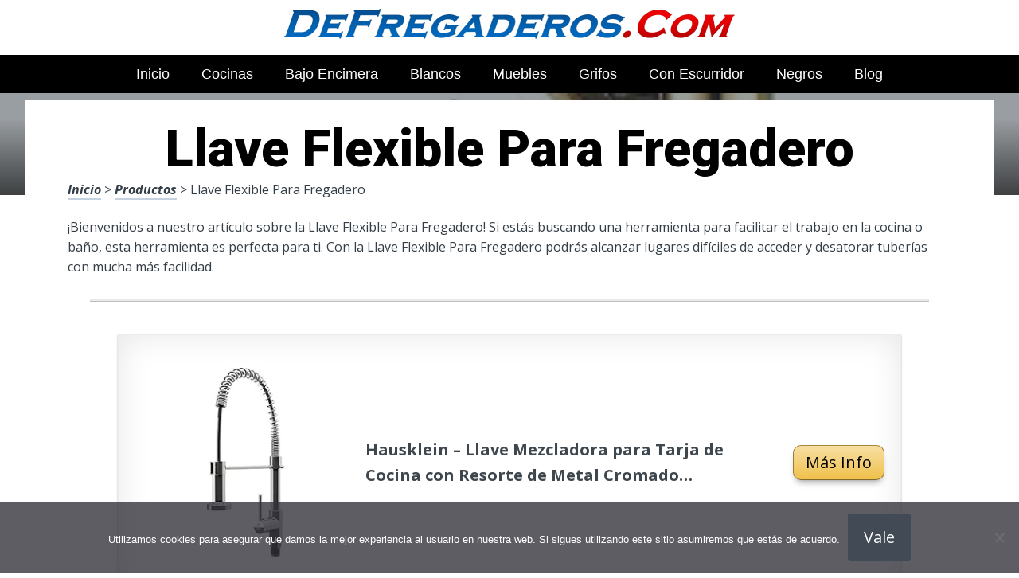

--- FILE ---
content_type: text/html; charset=UTF-8
request_url: https://www.defregaderos.com/llave-flexible-para-fregadero/
body_size: 21506
content:
<!DOCTYPE html><html lang="es" prefix="og: https://ogp.me/ns#"><head>
 <script src="https://www.googletagmanager.com/gtag/js?id=G-Q88ZCR48PR" defer data-deferred="1"></script> <script src="[data-uri]" defer></script> <meta charset="UTF-8"><link rel="preconnect" href="https://fonts.gstatic.com/" crossorigin /><meta name="viewport" content="width=device-width, initial-scale=1"><link rel="profile" href="https://gmpg.org/xfn/11"><link rel="pingback" href="https://www.defregaderos.com/xmlrpc.php"><style type='text/css'>.naaa-gridbox {
		--naaa-bg-color: #ffffff;
		--naaa-border-size: 2px;
		--naaa-border-color: #dad8d8;
		--naaa-gridbox-width: 31%;
		--naaa-num-lines-title: 2;
		--naaa-height-title: 6ex;
		--naaa-button-bg-color: #f7dfa5;
		--naaa-button-bg-color2: #f0c14b;
		--naaa-product-color: ;
		--naaa-button-shadow-color: 0 6px 8px -4px #999;
		--naaa-button-text-color: #000000;
		--naaa-discount-bg-color: #d80700;
		--naaa-discount-text-color: #ffffff;
		--naaa-corner: 10px;
		--naaa-min-width-gridbox: 145px;
	}
	.naaa-gridbox-h {
		--naaa-bg-color: #ffffff;
		--naaa-border-size: 2px;
		--naaa-border-color: #dad8d8;
		--naaa-num-lines-title: 2;
		--naaa-height-title: 6ex;
		--naaa-button-bg-color: #f7dfa5;
		--naaa-button-bg-color2: #f0c14b;
		--naaa-product-color: ;
		--naaa-button-shadow-color: 0 6px 8px -4px #999;
		--naaa-button-text-color: #000000;
		--naaa-discount-bg-color: #d80700;
		--naaa-discount-text-color: #ffffff;
		--naaa-corner: 10px;
	}</style><title>▷ Llave Flexible Para Fregadero | Tienda ONLINE de Fregaderos 2026</title><meta name="description" content="Observa este original catálogo de Fregaderos para tu cocina, interesantes, a un increíble coste de rebaja"/><meta name="robots" content="follow, index, max-snippet:-1, max-video-preview:-1, max-image-preview:large"/><link rel="canonical" href="https://www.defregaderos.com/llave-flexible-para-fregadero/" /><meta property="og:locale" content="es_ES" /><meta property="og:type" content="article" /><meta property="og:title" content="▷ Llave Flexible Para Fregadero | Tienda ONLINE de Fregaderos 2026" /><meta property="og:description" content="Observa este original catálogo de Fregaderos para tu cocina, interesantes, a un increíble coste de rebaja" /><meta property="og:url" content="https://www.defregaderos.com/llave-flexible-para-fregadero/" /><meta property="og:site_name" content="Tienda ONLINE de Fregaderos" /><meta property="article:section" content="Productos" /><meta property="og:image" content="https://www.defregaderos.com/wp-content/uploads/71X5P2ywIkL._AC_UL320_.jpg" /><meta property="og:image:secure_url" content="https://www.defregaderos.com/wp-content/uploads/71X5P2ywIkL._AC_UL320_.jpg" /><meta property="og:image:width" content="300" /><meta property="og:image:height" content="200" /><meta property="og:image:alt" content="Llave Flexible Para Fregadero" /><meta property="og:image:type" content="image/jpeg" /><meta property="article:published_time" content="2023-04-16T01:10:07+00:00" /><meta name="twitter:card" content="summary_large_image" /><meta name="twitter:title" content="▷ Llave Flexible Para Fregadero | Tienda ONLINE de Fregaderos 2026" /><meta name="twitter:description" content="Observa este original catálogo de Fregaderos para tu cocina, interesantes, a un increíble coste de rebaja" /><meta name="twitter:image" content="https://www.defregaderos.com/wp-content/uploads/71X5P2ywIkL._AC_UL320_.jpg" /><meta name="twitter:label1" content="Tiempo de lectura" /><meta name="twitter:data1" content="3 minutos" /> <script type="application/ld+json" class="rank-math-schema">{"@context":"https://schema.org","@graph":[{"@type":["Organization","Person"],"@id":"https://www.defregaderos.com/#person","name":"admin","url":"https://www.defregaderos.com"},{"@type":"WebSite","@id":"https://www.defregaderos.com/#website","url":"https://www.defregaderos.com","name":"Tienda ONLINE de Fregaderos","publisher":{"@id":"https://www.defregaderos.com/#person"},"inLanguage":"es"},{"@type":"ImageObject","@id":"https://www.defregaderos.com/wp-content/uploads/71X5P2ywIkL._AC_UL320_.jpg","url":"https://www.defregaderos.com/wp-content/uploads/71X5P2ywIkL._AC_UL320_.jpg","width":"300","height":"200","inLanguage":"es"},{"@type":"WebPage","@id":"https://www.defregaderos.com/llave-flexible-para-fregadero/#webpage","url":"https://www.defregaderos.com/llave-flexible-para-fregadero/","name":"\u25b7 Llave Flexible Para Fregadero | Tienda ONLINE de Fregaderos 2026","datePublished":"2023-04-16T01:10:07+00:00","dateModified":"2023-04-16T01:10:07+00:00","isPartOf":{"@id":"https://www.defregaderos.com/#website"},"primaryImageOfPage":{"@id":"https://www.defregaderos.com/wp-content/uploads/71X5P2ywIkL._AC_UL320_.jpg"},"inLanguage":"es"},{"@type":"Person","@id":"https://www.defregaderos.com/llave-flexible-para-fregadero/#author","image":{"@type":"ImageObject","@id":"https://secure.gravatar.com/avatar/?s=96&amp;d=mm&amp;r=g","url":"https://secure.gravatar.com/avatar/?s=96&amp;d=mm&amp;r=g","inLanguage":"es"}},{"@type":"BlogPosting","headline":"\u25b7 Llave Flexible Para Fregadero | Tienda ONLINE de Fregaderos 2026","datePublished":"2023-04-16T01:10:07+00:00","dateModified":"2023-04-16T01:10:07+00:00","author":{"@id":"https://www.defregaderos.com/llave-flexible-para-fregadero/#author"},"publisher":{"@id":"https://www.defregaderos.com/#person"},"description":"Observa este original cat\u00e1logo de Fregaderos para tu cocina, interesantes, a un incre\u00edble coste de rebaja","name":"\u25b7 Llave Flexible Para Fregadero | Tienda ONLINE de Fregaderos 2026","@id":"https://www.defregaderos.com/llave-flexible-para-fregadero/#richSnippet","isPartOf":{"@id":"https://www.defregaderos.com/llave-flexible-para-fregadero/#webpage"},"image":{"@id":"https://www.defregaderos.com/wp-content/uploads/71X5P2ywIkL._AC_UL320_.jpg"},"inLanguage":"es","mainEntityOfPage":{"@id":"https://www.defregaderos.com/llave-flexible-para-fregadero/#webpage"}}]}</script> <link rel='dns-prefetch' href='//code.jquery.com' /><link rel='dns-prefetch' href='//fonts.googleapis.com' /><link rel="alternate" type="application/rss+xml" title="Tienda ONLINE de Fregaderos &raquo; Feed" href="https://www.defregaderos.com/feed/" /><link rel="alternate" type="application/rss+xml" title="Tienda ONLINE de Fregaderos &raquo; Feed de los comentarios" href="https://www.defregaderos.com/comments/feed/" /><link rel="alternate" title="oEmbed (JSON)" type="application/json+oembed" href="https://www.defregaderos.com/wp-json/oembed/1.0/embed?url=https%3A%2F%2Fwww.defregaderos.com%2Fllave-flexible-para-fregadero%2F" /><link rel="alternate" title="oEmbed (XML)" type="text/xml+oembed" href="https://www.defregaderos.com/wp-json/oembed/1.0/embed?url=https%3A%2F%2Fwww.defregaderos.com%2Fllave-flexible-para-fregadero%2F&#038;format=xml" /><style id='wp-img-auto-sizes-contain-inline-css' type='text/css'>img:is([sizes=auto i],[sizes^="auto," i]){contain-intrinsic-size:3000px 1500px}
/*# sourceURL=wp-img-auto-sizes-contain-inline-css */</style> <script src="[data-uri]" defer></script><script data-optimized="1" src="https://www.defregaderos.com/wp-content/plugins/litespeed-cache/assets/js/webfontloader.min.js" defer></script><link data-optimized="2" rel="stylesheet" href="https://www.defregaderos.com/wp-content/litespeed/css/1407f758966a42f4d0bd83118f9d7f04.css?ver=87937" /><style id='wp-block-image-inline-css' type='text/css'>.wp-block-image>a,.wp-block-image>figure>a{display:inline-block}.wp-block-image img{box-sizing:border-box;height:auto;max-width:100%;vertical-align:bottom}@media not (prefers-reduced-motion){.wp-block-image img.hide{visibility:hidden}.wp-block-image img.show{animation:show-content-image .4s}}.wp-block-image[style*=border-radius] img,.wp-block-image[style*=border-radius]>a{border-radius:inherit}.wp-block-image.has-custom-border img{box-sizing:border-box}.wp-block-image.aligncenter{text-align:center}.wp-block-image.alignfull>a,.wp-block-image.alignwide>a{width:100%}.wp-block-image.alignfull img,.wp-block-image.alignwide img{height:auto;width:100%}.wp-block-image .aligncenter,.wp-block-image .alignleft,.wp-block-image .alignright,.wp-block-image.aligncenter,.wp-block-image.alignleft,.wp-block-image.alignright{display:table}.wp-block-image .aligncenter>figcaption,.wp-block-image .alignleft>figcaption,.wp-block-image .alignright>figcaption,.wp-block-image.aligncenter>figcaption,.wp-block-image.alignleft>figcaption,.wp-block-image.alignright>figcaption{caption-side:bottom;display:table-caption}.wp-block-image .alignleft{float:left;margin:.5em 1em .5em 0}.wp-block-image .alignright{float:right;margin:.5em 0 .5em 1em}.wp-block-image .aligncenter{margin-left:auto;margin-right:auto}.wp-block-image :where(figcaption){margin-bottom:1em;margin-top:.5em}.wp-block-image.is-style-circle-mask img{border-radius:9999px}@supports ((-webkit-mask-image:none) or (mask-image:none)) or (-webkit-mask-image:none){.wp-block-image.is-style-circle-mask img{border-radius:0;-webkit-mask-image:url('data:image/svg+xml;utf8,<svg viewBox="0 0 100 100" xmlns="http://www.w3.org/2000/svg"><circle cx="50" cy="50" r="50"/></svg>');mask-image:url('data:image/svg+xml;utf8,<svg viewBox="0 0 100 100" xmlns="http://www.w3.org/2000/svg"><circle cx="50" cy="50" r="50"/></svg>');mask-mode:alpha;-webkit-mask-position:center;mask-position:center;-webkit-mask-repeat:no-repeat;mask-repeat:no-repeat;-webkit-mask-size:contain;mask-size:contain}}:root :where(.wp-block-image.is-style-rounded img,.wp-block-image .is-style-rounded img){border-radius:9999px}.wp-block-image figure{margin:0}.wp-lightbox-container{display:flex;flex-direction:column;position:relative}.wp-lightbox-container img{cursor:zoom-in}.wp-lightbox-container img:hover+button{opacity:1}.wp-lightbox-container button{align-items:center;backdrop-filter:blur(16px) saturate(180%);background-color:#5a5a5a40;border:none;border-radius:4px;cursor:zoom-in;display:flex;height:20px;justify-content:center;opacity:0;padding:0;position:absolute;right:16px;text-align:center;top:16px;width:20px;z-index:100}@media not (prefers-reduced-motion){.wp-lightbox-container button{transition:opacity .2s ease}}.wp-lightbox-container button:focus-visible{outline:3px auto #5a5a5a40;outline:3px auto -webkit-focus-ring-color;outline-offset:3px}.wp-lightbox-container button:hover{cursor:pointer;opacity:1}.wp-lightbox-container button:focus{opacity:1}.wp-lightbox-container button:focus,.wp-lightbox-container button:hover,.wp-lightbox-container button:not(:hover):not(:active):not(.has-background){background-color:#5a5a5a40;border:none}.wp-lightbox-overlay{box-sizing:border-box;cursor:zoom-out;height:100vh;left:0;overflow:hidden;position:fixed;top:0;visibility:hidden;width:100%;z-index:100000}.wp-lightbox-overlay .close-button{align-items:center;cursor:pointer;display:flex;justify-content:center;min-height:40px;min-width:40px;padding:0;position:absolute;right:calc(env(safe-area-inset-right) + 16px);top:calc(env(safe-area-inset-top) + 16px);z-index:5000000}.wp-lightbox-overlay .close-button:focus,.wp-lightbox-overlay .close-button:hover,.wp-lightbox-overlay .close-button:not(:hover):not(:active):not(.has-background){background:none;border:none}.wp-lightbox-overlay .lightbox-image-container{height:var(--wp--lightbox-container-height);left:50%;overflow:hidden;position:absolute;top:50%;transform:translate(-50%,-50%);transform-origin:top left;width:var(--wp--lightbox-container-width);z-index:9999999999}.wp-lightbox-overlay .wp-block-image{align-items:center;box-sizing:border-box;display:flex;height:100%;justify-content:center;margin:0;position:relative;transform-origin:0 0;width:100%;z-index:3000000}.wp-lightbox-overlay .wp-block-image img{height:var(--wp--lightbox-image-height);min-height:var(--wp--lightbox-image-height);min-width:var(--wp--lightbox-image-width);width:var(--wp--lightbox-image-width)}.wp-lightbox-overlay .wp-block-image figcaption{display:none}.wp-lightbox-overlay button{background:none;border:none}.wp-lightbox-overlay .scrim{background-color:#fff;height:100%;opacity:.9;position:absolute;width:100%;z-index:2000000}.wp-lightbox-overlay.active{visibility:visible}@media not (prefers-reduced-motion){.wp-lightbox-overlay.active{animation:turn-on-visibility .25s both}.wp-lightbox-overlay.active img{animation:turn-on-visibility .35s both}.wp-lightbox-overlay.show-closing-animation:not(.active){animation:turn-off-visibility .35s both}.wp-lightbox-overlay.show-closing-animation:not(.active) img{animation:turn-off-visibility .25s both}.wp-lightbox-overlay.zoom.active{animation:none;opacity:1;visibility:visible}.wp-lightbox-overlay.zoom.active .lightbox-image-container{animation:lightbox-zoom-in .4s}.wp-lightbox-overlay.zoom.active .lightbox-image-container img{animation:none}.wp-lightbox-overlay.zoom.active .scrim{animation:turn-on-visibility .4s forwards}.wp-lightbox-overlay.zoom.show-closing-animation:not(.active){animation:none}.wp-lightbox-overlay.zoom.show-closing-animation:not(.active) .lightbox-image-container{animation:lightbox-zoom-out .4s}.wp-lightbox-overlay.zoom.show-closing-animation:not(.active) .lightbox-image-container img{animation:none}.wp-lightbox-overlay.zoom.show-closing-animation:not(.active) .scrim{animation:turn-off-visibility .4s forwards}}@keyframes show-content-image{0%{visibility:hidden}99%{visibility:hidden}to{visibility:visible}}@keyframes turn-on-visibility{0%{opacity:0}to{opacity:1}}@keyframes turn-off-visibility{0%{opacity:1;visibility:visible}99%{opacity:0;visibility:visible}to{opacity:0;visibility:hidden}}@keyframes lightbox-zoom-in{0%{transform:translate(calc((-100vw + var(--wp--lightbox-scrollbar-width))/2 + var(--wp--lightbox-initial-left-position)),calc(-50vh + var(--wp--lightbox-initial-top-position))) scale(var(--wp--lightbox-scale))}to{transform:translate(-50%,-50%) scale(1)}}@keyframes lightbox-zoom-out{0%{transform:translate(-50%,-50%) scale(1);visibility:visible}99%{visibility:visible}to{transform:translate(calc((-100vw + var(--wp--lightbox-scrollbar-width))/2 + var(--wp--lightbox-initial-left-position)),calc(-50vh + var(--wp--lightbox-initial-top-position))) scale(var(--wp--lightbox-scale));visibility:hidden}}
/*# sourceURL=https://www.defregaderos.com/wp-includes/blocks/image/style.min.css */</style><style id='global-styles-inline-css' type='text/css'>:root{--wp--preset--aspect-ratio--square: 1;--wp--preset--aspect-ratio--4-3: 4/3;--wp--preset--aspect-ratio--3-4: 3/4;--wp--preset--aspect-ratio--3-2: 3/2;--wp--preset--aspect-ratio--2-3: 2/3;--wp--preset--aspect-ratio--16-9: 16/9;--wp--preset--aspect-ratio--9-16: 9/16;--wp--preset--color--black: #000000;--wp--preset--color--cyan-bluish-gray: #abb8c3;--wp--preset--color--white: #ffffff;--wp--preset--color--pale-pink: #f78da7;--wp--preset--color--vivid-red: #cf2e2e;--wp--preset--color--luminous-vivid-orange: #ff6900;--wp--preset--color--luminous-vivid-amber: #fcb900;--wp--preset--color--light-green-cyan: #7bdcb5;--wp--preset--color--vivid-green-cyan: #00d084;--wp--preset--color--pale-cyan-blue: #8ed1fc;--wp--preset--color--vivid-cyan-blue: #0693e3;--wp--preset--color--vivid-purple: #9b51e0;--wp--preset--gradient--vivid-cyan-blue-to-vivid-purple: linear-gradient(135deg,rgb(6,147,227) 0%,rgb(155,81,224) 100%);--wp--preset--gradient--light-green-cyan-to-vivid-green-cyan: linear-gradient(135deg,rgb(122,220,180) 0%,rgb(0,208,130) 100%);--wp--preset--gradient--luminous-vivid-amber-to-luminous-vivid-orange: linear-gradient(135deg,rgb(252,185,0) 0%,rgb(255,105,0) 100%);--wp--preset--gradient--luminous-vivid-orange-to-vivid-red: linear-gradient(135deg,rgb(255,105,0) 0%,rgb(207,46,46) 100%);--wp--preset--gradient--very-light-gray-to-cyan-bluish-gray: linear-gradient(135deg,rgb(238,238,238) 0%,rgb(169,184,195) 100%);--wp--preset--gradient--cool-to-warm-spectrum: linear-gradient(135deg,rgb(74,234,220) 0%,rgb(151,120,209) 20%,rgb(207,42,186) 40%,rgb(238,44,130) 60%,rgb(251,105,98) 80%,rgb(254,248,76) 100%);--wp--preset--gradient--blush-light-purple: linear-gradient(135deg,rgb(255,206,236) 0%,rgb(152,150,240) 100%);--wp--preset--gradient--blush-bordeaux: linear-gradient(135deg,rgb(254,205,165) 0%,rgb(254,45,45) 50%,rgb(107,0,62) 100%);--wp--preset--gradient--luminous-dusk: linear-gradient(135deg,rgb(255,203,112) 0%,rgb(199,81,192) 50%,rgb(65,88,208) 100%);--wp--preset--gradient--pale-ocean: linear-gradient(135deg,rgb(255,245,203) 0%,rgb(182,227,212) 50%,rgb(51,167,181) 100%);--wp--preset--gradient--electric-grass: linear-gradient(135deg,rgb(202,248,128) 0%,rgb(113,206,126) 100%);--wp--preset--gradient--midnight: linear-gradient(135deg,rgb(2,3,129) 0%,rgb(40,116,252) 100%);--wp--preset--font-size--small: 13px;--wp--preset--font-size--medium: 20px;--wp--preset--font-size--large: 36px;--wp--preset--font-size--x-large: 42px;--wp--preset--spacing--20: 0.44rem;--wp--preset--spacing--30: 0.67rem;--wp--preset--spacing--40: 1rem;--wp--preset--spacing--50: 1.5rem;--wp--preset--spacing--60: 2.25rem;--wp--preset--spacing--70: 3.38rem;--wp--preset--spacing--80: 5.06rem;--wp--preset--shadow--natural: 6px 6px 9px rgba(0, 0, 0, 0.2);--wp--preset--shadow--deep: 12px 12px 50px rgba(0, 0, 0, 0.4);--wp--preset--shadow--sharp: 6px 6px 0px rgba(0, 0, 0, 0.2);--wp--preset--shadow--outlined: 6px 6px 0px -3px rgb(255, 255, 255), 6px 6px rgb(0, 0, 0);--wp--preset--shadow--crisp: 6px 6px 0px rgb(0, 0, 0);}:where(.is-layout-flex){gap: 0.5em;}:where(.is-layout-grid){gap: 0.5em;}body .is-layout-flex{display: flex;}.is-layout-flex{flex-wrap: wrap;align-items: center;}.is-layout-flex > :is(*, div){margin: 0;}body .is-layout-grid{display: grid;}.is-layout-grid > :is(*, div){margin: 0;}:where(.wp-block-columns.is-layout-flex){gap: 2em;}:where(.wp-block-columns.is-layout-grid){gap: 2em;}:where(.wp-block-post-template.is-layout-flex){gap: 1.25em;}:where(.wp-block-post-template.is-layout-grid){gap: 1.25em;}.has-black-color{color: var(--wp--preset--color--black) !important;}.has-cyan-bluish-gray-color{color: var(--wp--preset--color--cyan-bluish-gray) !important;}.has-white-color{color: var(--wp--preset--color--white) !important;}.has-pale-pink-color{color: var(--wp--preset--color--pale-pink) !important;}.has-vivid-red-color{color: var(--wp--preset--color--vivid-red) !important;}.has-luminous-vivid-orange-color{color: var(--wp--preset--color--luminous-vivid-orange) !important;}.has-luminous-vivid-amber-color{color: var(--wp--preset--color--luminous-vivid-amber) !important;}.has-light-green-cyan-color{color: var(--wp--preset--color--light-green-cyan) !important;}.has-vivid-green-cyan-color{color: var(--wp--preset--color--vivid-green-cyan) !important;}.has-pale-cyan-blue-color{color: var(--wp--preset--color--pale-cyan-blue) !important;}.has-vivid-cyan-blue-color{color: var(--wp--preset--color--vivid-cyan-blue) !important;}.has-vivid-purple-color{color: var(--wp--preset--color--vivid-purple) !important;}.has-black-background-color{background-color: var(--wp--preset--color--black) !important;}.has-cyan-bluish-gray-background-color{background-color: var(--wp--preset--color--cyan-bluish-gray) !important;}.has-white-background-color{background-color: var(--wp--preset--color--white) !important;}.has-pale-pink-background-color{background-color: var(--wp--preset--color--pale-pink) !important;}.has-vivid-red-background-color{background-color: var(--wp--preset--color--vivid-red) !important;}.has-luminous-vivid-orange-background-color{background-color: var(--wp--preset--color--luminous-vivid-orange) !important;}.has-luminous-vivid-amber-background-color{background-color: var(--wp--preset--color--luminous-vivid-amber) !important;}.has-light-green-cyan-background-color{background-color: var(--wp--preset--color--light-green-cyan) !important;}.has-vivid-green-cyan-background-color{background-color: var(--wp--preset--color--vivid-green-cyan) !important;}.has-pale-cyan-blue-background-color{background-color: var(--wp--preset--color--pale-cyan-blue) !important;}.has-vivid-cyan-blue-background-color{background-color: var(--wp--preset--color--vivid-cyan-blue) !important;}.has-vivid-purple-background-color{background-color: var(--wp--preset--color--vivid-purple) !important;}.has-black-border-color{border-color: var(--wp--preset--color--black) !important;}.has-cyan-bluish-gray-border-color{border-color: var(--wp--preset--color--cyan-bluish-gray) !important;}.has-white-border-color{border-color: var(--wp--preset--color--white) !important;}.has-pale-pink-border-color{border-color: var(--wp--preset--color--pale-pink) !important;}.has-vivid-red-border-color{border-color: var(--wp--preset--color--vivid-red) !important;}.has-luminous-vivid-orange-border-color{border-color: var(--wp--preset--color--luminous-vivid-orange) !important;}.has-luminous-vivid-amber-border-color{border-color: var(--wp--preset--color--luminous-vivid-amber) !important;}.has-light-green-cyan-border-color{border-color: var(--wp--preset--color--light-green-cyan) !important;}.has-vivid-green-cyan-border-color{border-color: var(--wp--preset--color--vivid-green-cyan) !important;}.has-pale-cyan-blue-border-color{border-color: var(--wp--preset--color--pale-cyan-blue) !important;}.has-vivid-cyan-blue-border-color{border-color: var(--wp--preset--color--vivid-cyan-blue) !important;}.has-vivid-purple-border-color{border-color: var(--wp--preset--color--vivid-purple) !important;}.has-vivid-cyan-blue-to-vivid-purple-gradient-background{background: var(--wp--preset--gradient--vivid-cyan-blue-to-vivid-purple) !important;}.has-light-green-cyan-to-vivid-green-cyan-gradient-background{background: var(--wp--preset--gradient--light-green-cyan-to-vivid-green-cyan) !important;}.has-luminous-vivid-amber-to-luminous-vivid-orange-gradient-background{background: var(--wp--preset--gradient--luminous-vivid-amber-to-luminous-vivid-orange) !important;}.has-luminous-vivid-orange-to-vivid-red-gradient-background{background: var(--wp--preset--gradient--luminous-vivid-orange-to-vivid-red) !important;}.has-very-light-gray-to-cyan-bluish-gray-gradient-background{background: var(--wp--preset--gradient--very-light-gray-to-cyan-bluish-gray) !important;}.has-cool-to-warm-spectrum-gradient-background{background: var(--wp--preset--gradient--cool-to-warm-spectrum) !important;}.has-blush-light-purple-gradient-background{background: var(--wp--preset--gradient--blush-light-purple) !important;}.has-blush-bordeaux-gradient-background{background: var(--wp--preset--gradient--blush-bordeaux) !important;}.has-luminous-dusk-gradient-background{background: var(--wp--preset--gradient--luminous-dusk) !important;}.has-pale-ocean-gradient-background{background: var(--wp--preset--gradient--pale-ocean) !important;}.has-electric-grass-gradient-background{background: var(--wp--preset--gradient--electric-grass) !important;}.has-midnight-gradient-background{background: var(--wp--preset--gradient--midnight) !important;}.has-small-font-size{font-size: var(--wp--preset--font-size--small) !important;}.has-medium-font-size{font-size: var(--wp--preset--font-size--medium) !important;}.has-large-font-size{font-size: var(--wp--preset--font-size--large) !important;}.has-x-large-font-size{font-size: var(--wp--preset--font-size--x-large) !important;}
/*# sourceURL=global-styles-inline-css */</style><style id='classic-theme-styles-inline-css' type='text/css'>/*! This file is auto-generated */
.wp-block-button__link{color:#fff;background-color:#32373c;border-radius:9999px;box-shadow:none;text-decoration:none;padding:calc(.667em + 2px) calc(1.333em + 2px);font-size:1.125em}.wp-block-file__button{background:#32373c;color:#fff;text-decoration:none}
/*# sourceURL=/wp-includes/css/classic-themes.min.css */</style><style id='crp-style-rounded-thumbs-inline-css' type='text/css'>.crp_related.crp-rounded-thumbs a {
				width: 150px;
                height: 150px;
				text-decoration: none;
			}
			.crp_related.crp-rounded-thumbs img {
				max-width: 150px;
				margin: auto;
			}
			.crp_related.crp-rounded-thumbs .crp_title {
				width: 100%;
			}
			
/*# sourceURL=crp-style-rounded-thumbs-inline-css */</style><style id='paperback-style-inline-css' type='text/css'>/* Top Nav Background Color */
		.top-navigation,
		.secondary-navigation ul.sub-menu {
			background-color: #ffffff;
		}

		/* Top Nav Text Color */
		.top-navigation,
		.top-navigation nav a,
		.top-navigation li ul li a,
		.drawer-toggle {
			color: #ffffff;
		}

		.main-navigation:not(.secondary-navigation) ul.menu > li.current-menu-item > a {
			border-color: #f35245;
		}

		/* Header Background Color */
		.site-identity {
			background-color: #ffffff;
		}

		/* Header Text Color */
		.main-navigation a,
		.site-title a,
		.site-description {
			color: #03000a;
		}

		/* Accent Color */
		.hero-cats a,
		.post-navigation .nav-label,
		.entry-cats a {
			background-color: #f35245;
		}

		.page-numbers.current,
		.page-numbers:hover,
		#page #infinite-handle button:hover {
			background-color: #f35245;
		}

		/* Footer Background Color */
		.site-footer {
			background-color: #0a0500;
		}

		/* Footer Text Color */
		.site-footer .widget-title,
		.site-footer a:hover {
			color: #ffffff;
		}

		.site-footer,
		.site-footer a {
			color: rgba( 255, 255, 255, 0.8);
		}

		/* Footer Border Color */
		.footer-widgets ul li,
		.footer-widgets + .footer-bottom {
			border-color: rgba( 255, 255, 255, 0.3);
		}
	
/*# sourceURL=paperback-style-inline-css */</style> <script type="text/javascript" src="https://www.defregaderos.com/wp-includes/js/jquery/jquery.min.js" id="jquery-core-js"></script> <link rel="https://api.w.org/" href="https://www.defregaderos.com/wp-json/" /><link rel="alternate" title="JSON" type="application/json" href="https://www.defregaderos.com/wp-json/wp/v2/posts/21287" /><link rel='shortlink' href='https://www.defregaderos.com/?p=21287' /><style type="text/css">.aawp .aawp-tb__row--highlight{background-color:#256aaf;}.aawp .aawp-tb__row--highlight{color:#256aaf;}.aawp .aawp-tb__row--highlight a{color:#256aaf;}</style><style type="text/css">.site-identity {
				padding: 2% 0;
			}
		
		
		
					.titles-wrap {
				position: absolute;
				clip: rect(1px, 1px, 1px, 1px);
			}</style><link rel="icon" href="https://www.defregaderos.com/wp-content/uploads/cropped-fregaderos-en-oferta-en-espana-32x32.png" sizes="32x32" /><link rel="icon" href="https://www.defregaderos.com/wp-content/uploads/cropped-fregaderos-en-oferta-en-espana-192x192.png" sizes="192x192" /><link rel="apple-touch-icon" href="https://www.defregaderos.com/wp-content/uploads/cropped-fregaderos-en-oferta-en-espana-180x180.png" /><meta name="msapplication-TileImage" content="https://www.defregaderos.com/wp-content/uploads/cropped-fregaderos-en-oferta-en-espana-270x270.png" /><style>.h3body{
                    background: #f5a623;
                }
                .ranking-table>.partner-row:nth-of-type(1)>.col-0 {
                    background-color: #4188db;
                }
                .ranking-table>.partner-row:nth-of-type(2)>.col-0 {
                    background-color: #f5a623;
                }
                .botonamazon {
                    background-color: #f5a623;
                }
                .button-top {
                    background-color: #0077ff;
                }
                .ranking-table>.partner-row>.col-1 .partner-link {
                    background-color: #f5a623;
                }</style></head><body data-rsssl=1 class="wp-singular post-template-default single single-post postid-21287 single-format-standard wp-theme-disparatusingresos aawp-custom cookies-not-set no-sidebar one-column group-blog"><header id="masthead" class="site-header" role="banner"><div class="top-navigation"><div class="container"><nav id="secondary-navigation" class="main-navigation secondary-navigation" role="navigation"></nav><div class="top-navigation-right"><div class="overlay-toggle drawer-toggle drawer-open-toggle">
<span class="toggle-visible">
<i class="fa fa-search"></i>
Explora						</span>
<span>
<i class="fa fa-times"></i>
Cerrar						</span></div><div class="overlay-toggle drawer-toggle drawer-menu-toggle">
<span class="toggle-visible">
<i class="fa fa-bars"></i>
Menu						</span>
<span>
<i class="fa fa-times"></i>
Cerrar						</span></div></div></div></div><div class="drawer-wrap"><div class="drawer drawer-explore"><div class="container"><div class="drawer-search"><div class="big-search"><form method="get" id="searchform" action="https://www.defregaderos.com/" role="search">
<label class="screen-reader-text" for="s">Resultados para</label><input type="text" name="s" id="big-search" placeholder="Explora" value="" onfocus="if(this.value==this.getAttribute('placeholder'))this.value='';" onblur="if(this.value=='')this.value=this.getAttribute('placeholder');"/><br /><div class="search-controls"><div class="search-select-wrap">
<select class="search-select" name="category_name"><option value="">Sitio entero</option><option value="blog">Blog</option><option value="productos">Productos</option>				</select></div>
<input type="submit" class="submit button" name="submit" id="big-search-submit" value="Buscar" /></div></form></div></div><div class="widget tax-widget"><h2 class="widget-title">MENÚ</h2><a href="https://www.defregaderos.com/productos/" title="View all posts in Productos" >Productos</a><a href="https://www.defregaderos.com/blog/" title="View all posts in Blog" >Blog</a></div></div></div><div class="drawer drawer-menu-explore"><div class="container"><nav id="drawer-navigation" class="main-navigation drawer-navigation" role="navigation"><div class="menu-head-container"><ul id="menu-head" class="menu"><li id="menu-item-8955" class="menu-item menu-item-type-custom menu-item-object-custom menu-item-home menu-item-8955"><a href="https://www.defregaderos.com">Inicio</a></li><li id="menu-item-14697" class="menu-item menu-item-type-custom menu-item-object-custom menu-item-14697"><a href="https://www.defregaderos.com/fregadero-cocina/">Cocinas</a></li><li id="menu-item-14698" class="menu-item menu-item-type-custom menu-item-object-custom menu-item-14698"><a href="https://www.defregaderos.com/fregadero-bajo-encimera/">Bajo Encimera</a></li><li id="menu-item-14699" class="menu-item menu-item-type-custom menu-item-object-custom menu-item-14699"><a href="https://www.defregaderos.com/fregadero-blanco/">Blancos</a></li><li id="menu-item-14700" class="menu-item menu-item-type-custom menu-item-object-custom menu-item-14700"><a href="https://www.defregaderos.com/mueble-fregadero/">Muebles</a></li><li id="menu-item-14701" class="menu-item menu-item-type-custom menu-item-object-custom menu-item-14701"><a href="https://www.defregaderos.com/grifo-fregadero/">Grifos</a></li><li id="menu-item-14702" class="menu-item menu-item-type-custom menu-item-object-custom menu-item-14702"><a href="https://www.defregaderos.com/fregadero-con-escurridor/">Con Escurridor</a></li><li id="menu-item-14703" class="menu-item menu-item-type-custom menu-item-object-custom menu-item-14703"><a href="https://www.defregaderos.com/fregadero-negro/">Negros</a></li><li id="menu-item-23656" class="menu-item menu-item-type-taxonomy menu-item-object-category menu-item-23656"><a href="https://www.defregaderos.com/blog/">Blog</a></li></ul></div></nav></div></div></div><div class="site-identity clear"><div class="container"><div class="site-title-wrap"><p class="site-logo">
<a href="https://www.defregaderos.com/"><img data-lazyloaded="1" src="[data-uri]" data-src="https://www.defregaderos.com/wp-content/uploads/logotipo-fregaderos-2-e1706359982864.png" alt="Tienda ONLINE de Fregaderos" /></a></p><div class="titles-wrap"><p class="site-title"><a href="https://www.defregaderos.com/" rel="home">Tienda ONLINE de Fregaderos</a></p><p class="site-description">TOP en Ventas</p></div></div>
<button class="menu-btn">
MENÚ<div class="menu-icon"><span></span></div>
</button><div class="header-search"><form method="get" action="/" role="search" autocomplete="off">
<label class="screen-reader-text" for="s">Buscar</label>
<input type="text" name="s" required placeholder="Buscar" value="">
<button type="submit"></button>
<i class="fa fa-search"></i></form></div><nav class="main-nav-wrap" role="navigation"><div class="sub-nav"></div><div class="menu-home-container"><ul id="menu-menu-principal-1" class="main-nav"><li class="menu-item menu-item-type-taxonomy menu-item-object-category current-menu-item menu-item-has-children menu-item-300"><a href="https://www.defregaderos.com/productos/" aria-current="page">Tiendas</a></li></ul></div></nav></div></div></header><div class="full-width-menu"><nav id="primary-navigation" class="primary-navigation"><div class="menu-head-container"><ul id="menu-head-1" class="menu"><li class="menu-item menu-item-type-custom menu-item-object-custom menu-item-home menu-item-8955"><a href="https://www.defregaderos.com">Inicio</a></li><li class="menu-item menu-item-type-custom menu-item-object-custom menu-item-14697"><a href="https://www.defregaderos.com/fregadero-cocina/">Cocinas</a></li><li class="menu-item menu-item-type-custom menu-item-object-custom menu-item-14698"><a href="https://www.defregaderos.com/fregadero-bajo-encimera/">Bajo Encimera</a></li><li class="menu-item menu-item-type-custom menu-item-object-custom menu-item-14699"><a href="https://www.defregaderos.com/fregadero-blanco/">Blancos</a></li><li class="menu-item menu-item-type-custom menu-item-object-custom menu-item-14700"><a href="https://www.defregaderos.com/mueble-fregadero/">Muebles</a></li><li class="menu-item menu-item-type-custom menu-item-object-custom menu-item-14701"><a href="https://www.defregaderos.com/grifo-fregadero/">Grifos</a></li><li class="menu-item menu-item-type-custom menu-item-object-custom menu-item-14702"><a href="https://www.defregaderos.com/fregadero-con-escurridor/">Con Escurridor</a></li><li class="menu-item menu-item-type-custom menu-item-object-custom menu-item-14703"><a href="https://www.defregaderos.com/fregadero-negro/">Negros</a></li><li class="menu-item menu-item-type-taxonomy menu-item-object-category menu-item-23656"><a href="https://www.defregaderos.com/blog/">Blog</a></li></ul></div></nav></div><div class="mini-bar"><div class="mini-title"><div class="fixed-nav"><a class="fixed-image" href=" https://www.defregaderos.com/soporte-fregadero-bajo-encimera/ "> <img data-lazyloaded="1" src="[data-uri]" width="65" height="65" data-src="https://www.defregaderos.com/wp-content/uploads/61JEpQL8G7L._AC_UL320_-65x65.jpg" class="attachment-65x65 size-65x65 wp-post-image" alt="Soporte Fregadero Bajo Encimera" decoding="async" data-srcset="https://www.defregaderos.com/wp-content/uploads/61JEpQL8G7L._AC_UL320_-65x65.jpg 65w, https://www.defregaderos.com/wp-content/uploads/61JEpQL8G7L._AC_UL320_-50x50.jpg 50w" data-sizes="(max-width: 65px) 100vw, 65px" title="Soporte Fregadero Bajo Encimera"> </a><div class="fixed-post-text"><span>Siguiente</span><a href="https://www.defregaderos.com/soporte-fregadero-bajo-encimera/" rel="prev">Soporte Fregadero Bajo Encimera</a></div></div></div><ul class="mini-menu"><li class="back-to-top">
<a href="#">
<span><i class="fa fa-bars"></i> Menu</span>
</a></li><li class="back-to-menu">
<a href="#">
<span><i class="fa fa-bars"></i> Menu</span>
</a></li></ul></div><div class="hero-wrapper"><div class="hero-posts"><div id="post-21287" class="with-featured-image hero-post post-21287 post type-post status-publish format-standard has-post-thumbnail hentry category-productos"><div class="site-header-bg-wrap"><div class="header-opacity"><div class="header-gradient"></div><div class="site-header-bg background-effect" style="background-image: url(https://www.defregaderos.com/wp-content/uploads/71X5P2ywIkL._AC_UL320_.jpg); opacity: 0.5;"></div></div></div><div class="container hero-container"></div></div></div></div><div id="page" class="hfeed site container"><div id="content" class="site-content"><div id="primary" class="content-area"><main id="main" class="site-main" role="main"><h1 class="h1">Llave Flexible Para Fregadero</h1><article id="post-21287" class="post full-post post-21287 type-post status-publish format-standard has-post-thumbnail hentry category-productos"><div class="entry-content"><p><a href="https://www.defregaderos.com">Inicio</a> > <a href="https://www.defregaderos.com/productos/">Productos</a> > Llave Flexible Para Fregadero</p><p>¡Bienvenidos a nuestro artículo sobre la Llave Flexible Para Fregadero! Si estás buscando una herramienta para facilitar el trabajo en la cocina o baño, esta herramienta es perfecta para ti. Con la Llave Flexible Para Fregadero podrás alcanzar lugares difíciles de acceder y desatorar tuberías con mucha más facilidad.</p><div class="hr-solid "></div><div class="container"><div class="naaa-grid"><div class="naaa-gridbox-h">
<a rel="sponsored,nofollow noopener" target="_blank" href="https://www.amazon.es/dp/B08Y943W82?tag=fregadero17-21" class="naaa-link-gridbox"><div class="naaa-product naaa-product-h"><div class="naaa-product-thumb">
<img data-lazyloaded="1" src="[data-uri]" decoding="async" class="naaa-product-img-h" data-src="https://m.media-amazon.com/images/I/31VY4BRCygL._AC_AC_SR250,250_.jpg" alt="Hausklein – Llave Mezcladora para Tarja de Cocina con Resorte de Metal Cromado Monomando Manguera Flexible y Móvil 360°- Grifo Mezclador con Rociador y Aireador para Fregadero Agua Caliente y Fría" title="Llave Flexible Para Fregadero"></div><div class="naaa-product-title naaa-product-title-h">
Hausklein – Llave Mezcladora para Tarja de Cocina con Resorte de Metal Cromado Monomando Manguera Flexible y Móvil 360°- Grifo Mezclador con Rociador y Aireador para Fregadero Agua Caliente y Fría</div><div class="naaa-product-price"><div class="naaa-product-price-h"></div></div><div><div class="naaa-product-action"><div class="naaa-product-button naaa-product-button-border">Más Info</div></div></div><div class="naaa-rating-and-review-h">
<span class="naaa-product-rating"><fieldset class="naaa-rating" id="6973eeb2f048d"><input type="radio" class="naaa-input-star" name="6973eeb2f048d" value="10" /><label class="naaa-full naaa-label-star" title="4.5 de 5"></label><input type="radio" class="naaa-input-star" name="6973eeb2f048d" value="9"  checked='checked'/><label class="naaa-half naaa-label-star" title="4.5 de 5"></label><input type="radio" class="naaa-input-star" name="6973eeb2f048d" value="8" /><label class="naaa-full naaa-label-star" title="4.5 de 5"></label><input type="radio" class="naaa-input-star" name="6973eeb2f048d" value="7" /><label class="naaa-half naaa-label-star" title="4.5 de 5"></label><input type="radio" class="naaa-input-star" name="6973eeb2f048d" value="6" /><label class="naaa-full naaa-label-star" title="4.5 de 5"></label><input type="radio" class="naaa-input-star" name="6973eeb2f048d" value="5" /><label class="naaa-half naaa-label-star" title="4.5 de 5"></label><input type="radio" class="naaa-input-star" name="6973eeb2f048d" value="4" /><label class="naaa-full naaa-label-star" title="4.5 de 5"></label><input type="radio" class="naaa-input-star" name="6973eeb2f048d" value="3" /><label class="naaa-half naaa-label-star" title="4.5 de 5"></label><input type="radio" class="naaa-input-star" name="6973eeb2f048d" value="2" /><label class="naaa-full naaa-label-star" title="4.5 de 5"></label></fieldset><span class="naaa-product-rating-value-h" title="4.5 de 5">&nbsp;</span></span>
<span class="naaa-product-review"><span class="naaa-product-review-value">(137)</span><span class="naaa-product-review-text-h"></span></span></div></div>
</a></div><div class="naaa-gridbox-h">
<a rel="sponsored,nofollow noopener" target="_blank" href="https://www.amazon.es/dp/B08Y9588J8?tag=fregadero17-21" class="naaa-link-gridbox"><div class="naaa-product naaa-product-h"><div class="naaa-product-thumb">
<img data-lazyloaded="1" src="[data-uri]" decoding="async" class="naaa-product-img-h" data-src="https://m.media-amazon.com/images/I/41ZS2PKniPL._AC_AC_SR250,250_.jpg" alt="Hausklein – Llave Mezcladora para Tarja de Cocina de Metal Cromado Brillante Monomando Cuerpo de Manguera, Flexible y Móvil 360° – Grifo Mezclador para Fregadero Agua Caliente y Fría, Ahorro de Agua" title="Llave Flexible Para Fregadero"></div><div class="naaa-product-title naaa-product-title-h">
Hausklein – Llave Mezcladora para Tarja de Cocina de Metal Cromado Brillante Monomando Cuerpo de Manguera, Flexible y Móvil 360° – Grifo Mezclador para Fregadero Agua Caliente y Fría, Ahorro de Agua</div><div class="naaa-product-price"><div class="naaa-product-price-h"></div></div><div><div class="naaa-product-action"><div class="naaa-product-button naaa-product-button-border">Más Info</div></div></div><div class="naaa-rating-and-review-h">
<span class="naaa-product-rating"><fieldset class="naaa-rating" id="6973eeb2f08a9"><input type="radio" class="naaa-input-star" name="6973eeb2f08a9" value="10" /><label class="naaa-full naaa-label-star" title="4.6 de 5"></label><input type="radio" class="naaa-input-star" name="6973eeb2f08a9" value="9"  checked='checked'/><label class="naaa-half naaa-label-star" title="4.6 de 5"></label><input type="radio" class="naaa-input-star" name="6973eeb2f08a9" value="8" /><label class="naaa-full naaa-label-star" title="4.6 de 5"></label><input type="radio" class="naaa-input-star" name="6973eeb2f08a9" value="7" /><label class="naaa-half naaa-label-star" title="4.6 de 5"></label><input type="radio" class="naaa-input-star" name="6973eeb2f08a9" value="6" /><label class="naaa-full naaa-label-star" title="4.6 de 5"></label><input type="radio" class="naaa-input-star" name="6973eeb2f08a9" value="5" /><label class="naaa-half naaa-label-star" title="4.6 de 5"></label><input type="radio" class="naaa-input-star" name="6973eeb2f08a9" value="4" /><label class="naaa-full naaa-label-star" title="4.6 de 5"></label><input type="radio" class="naaa-input-star" name="6973eeb2f08a9" value="3" /><label class="naaa-half naaa-label-star" title="4.6 de 5"></label><input type="radio" class="naaa-input-star" name="6973eeb2f08a9" value="2" /><label class="naaa-full naaa-label-star" title="4.6 de 5"></label></fieldset><span class="naaa-product-rating-value-h" title="4.6 de 5">&nbsp;</span></span>
<span class="naaa-product-review"><span class="naaa-product-review-value">(72)</span><span class="naaa-product-review-text-h"></span></span></div></div>
</a></div><div class="naaa-gridbox-h">
<a rel="sponsored,nofollow noopener" target="_blank" href="https://www.amazon.es/dp/B0BYJZKMP9?tag=fregadero17-21" class="naaa-link-gridbox"><div class="naaa-product naaa-product-h"><div class="naaa-product-thumb">
<img data-lazyloaded="1" src="[data-uri]" decoding="async" class="naaa-product-img-h" data-src="https://m.media-amazon.com/images/I/312dbM9L3DL._AC_AC_SR250,250_.jpg" alt="Auralum Grifo de Cocina Flexible, Monomando Grifo Cocina Giratorio de 360º, Grifos Cocina Fregadero con Manguera de Silicona Flexible, Gris" title="Llave Flexible Para Fregadero"></div><div class="naaa-product-title naaa-product-title-h">
Auralum Grifo de Cocina Flexible, Monomando Grifo Cocina Giratorio de 360º, Grifos Cocina Fregadero con Manguera de Silicona Flexible, Gris</div><div class="naaa-product-price"><div class="naaa-product-price-h"></div></div><div><div class="naaa-product-action"><div class="naaa-product-button naaa-product-button-border">Más Info</div></div></div><div class="naaa-rating-and-review-h">
<span class="naaa-product-rating"><fieldset class="naaa-rating" id="6973eeb2f0b2f"><input type="radio" class="naaa-input-star" name="6973eeb2f0b2f" value="10" /><label class="naaa-full naaa-label-star" title="4.5 de 5"></label><input type="radio" class="naaa-input-star" name="6973eeb2f0b2f" value="9"  checked='checked'/><label class="naaa-half naaa-label-star" title="4.5 de 5"></label><input type="radio" class="naaa-input-star" name="6973eeb2f0b2f" value="8" /><label class="naaa-full naaa-label-star" title="4.5 de 5"></label><input type="radio" class="naaa-input-star" name="6973eeb2f0b2f" value="7" /><label class="naaa-half naaa-label-star" title="4.5 de 5"></label><input type="radio" class="naaa-input-star" name="6973eeb2f0b2f" value="6" /><label class="naaa-full naaa-label-star" title="4.5 de 5"></label><input type="radio" class="naaa-input-star" name="6973eeb2f0b2f" value="5" /><label class="naaa-half naaa-label-star" title="4.5 de 5"></label><input type="radio" class="naaa-input-star" name="6973eeb2f0b2f" value="4" /><label class="naaa-full naaa-label-star" title="4.5 de 5"></label><input type="radio" class="naaa-input-star" name="6973eeb2f0b2f" value="3" /><label class="naaa-half naaa-label-star" title="4.5 de 5"></label><input type="radio" class="naaa-input-star" name="6973eeb2f0b2f" value="2" /><label class="naaa-full naaa-label-star" title="4.5 de 5"></label></fieldset><span class="naaa-product-rating-value-h" title="4.5 de 5">&nbsp;</span></span>
<span class="naaa-product-review"><span class="naaa-product-review-value">(2630)</span><span class="naaa-product-review-text-h"></span></span></div></div>
</a></div><div class="naaa-gridbox-h">
<a rel="sponsored,nofollow noopener" target="_blank" href="https://www.amazon.es/dp/B08TLRNDLY?tag=fregadero17-21" class="naaa-link-gridbox"><div class="naaa-product naaa-product-h"><div class="naaa-product-thumb">
<img data-lazyloaded="1" src="[data-uri]" decoding="async" class="naaa-product-img-h" data-src="https://m.media-amazon.com/images/I/41DT-z24vMS._AC_AC_SR250,250_.jpg" alt="QUCUMER Llave de Plastico para Fregadero Llaves de Agua para Fregadero Llaves para Lavabo de Cocina Llave Grifo Cocina Llaves para Sink de Cocina/Inodoro/Lavabo/Baño/Cocina + Dos Inserciones, Rojo" title="Llave Flexible Para Fregadero"></div><div class="naaa-product-title naaa-product-title-h">
QUCUMER Llave de Plastico para Fregadero Llaves de Agua para Fregadero Llaves para Lavabo de Cocina Llave Grifo Cocina Llaves para Sink de Cocina/Inodoro/Lavabo/Baño/Cocina + Dos Inserciones, Rojo</div><div class="naaa-product-price"><div class="naaa-product-price-h"></div></div><div><div class="naaa-product-action"><div class="naaa-product-button naaa-product-button-border">Más Info</div></div></div><div class="naaa-rating-and-review-h">
<span class="naaa-product-rating"><fieldset class="naaa-rating" id="6973eeb2f0d35"><input type="radio" class="naaa-input-star" name="6973eeb2f0d35" value="10" /><label class="naaa-full naaa-label-star" title="3.7 de 5"></label><input type="radio" class="naaa-input-star" name="6973eeb2f0d35" value="9" /><label class="naaa-half naaa-label-star" title="3.7 de 5"></label><input type="radio" class="naaa-input-star" name="6973eeb2f0d35" value="8" /><label class="naaa-full naaa-label-star" title="3.7 de 5"></label><input type="radio" class="naaa-input-star" name="6973eeb2f0d35" value="7"  checked='checked'/><label class="naaa-half naaa-label-star" title="3.7 de 5"></label><input type="radio" class="naaa-input-star" name="6973eeb2f0d35" value="6" /><label class="naaa-full naaa-label-star" title="3.7 de 5"></label><input type="radio" class="naaa-input-star" name="6973eeb2f0d35" value="5" /><label class="naaa-half naaa-label-star" title="3.7 de 5"></label><input type="radio" class="naaa-input-star" name="6973eeb2f0d35" value="4" /><label class="naaa-full naaa-label-star" title="3.7 de 5"></label><input type="radio" class="naaa-input-star" name="6973eeb2f0d35" value="3" /><label class="naaa-half naaa-label-star" title="3.7 de 5"></label><input type="radio" class="naaa-input-star" name="6973eeb2f0d35" value="2" /><label class="naaa-full naaa-label-star" title="3.7 de 5"></label></fieldset><span class="naaa-product-rating-value-h" title="3.7 de 5">&nbsp;</span></span>
<span class="naaa-product-review"><span class="naaa-product-review-value">(295)</span><span class="naaa-product-review-text-h"></span></span></div></div>
</a></div><div class="naaa-gridbox-h">
<a rel="sponsored,nofollow noopener" target="_blank" href="https://www.amazon.es/dp/B0BMVW36G6?tag=fregadero17-21" class="naaa-link-gridbox"><div class="naaa-product naaa-product-h"><div class="naaa-product-thumb">
<img data-lazyloaded="1" src="[data-uri]" decoding="async" class="naaa-product-img-h" data-src="https://m.media-amazon.com/images/I/41R1RVN8x2L._AC_AC_SR250,250_.jpg" alt="Herramienta de Llave de Extracción de Aireador de Grifo de Caché, Aireadores de Caché Llave de Fregadero de Cocina Baño - M16.5 /M18.5/M21.5/M22.5/M24" title="Llave Flexible Para Fregadero"></div><div class="naaa-product-title naaa-product-title-h">
Herramienta de Llave de Extracción de Aireador de Grifo de Caché, Aireadores de Caché Llave de Fregadero de Cocina Baño - M16.5 /M18.5/M21.5/M22.5/M24</div><div class="naaa-product-price"><div class="naaa-product-price-h"></div></div><div><div class="naaa-product-action"><div class="naaa-product-button naaa-product-button-border">Más Info</div></div></div><div class="naaa-rating-and-review-h">
<span class="naaa-product-rating"><fieldset class="naaa-rating" id="6973eeb2f0efb"><input type="radio" class="naaa-input-star" name="6973eeb2f0efb" value="10" /><label class="naaa-full naaa-label-star" title="3.8 de 5"></label><input type="radio" class="naaa-input-star" name="6973eeb2f0efb" value="9" /><label class="naaa-half naaa-label-star" title="3.8 de 5"></label><input type="radio" class="naaa-input-star" name="6973eeb2f0efb" value="8"  checked='checked'/><label class="naaa-full naaa-label-star" title="3.8 de 5"></label><input type="radio" class="naaa-input-star" name="6973eeb2f0efb" value="7" /><label class="naaa-half naaa-label-star" title="3.8 de 5"></label><input type="radio" class="naaa-input-star" name="6973eeb2f0efb" value="6" /><label class="naaa-full naaa-label-star" title="3.8 de 5"></label><input type="radio" class="naaa-input-star" name="6973eeb2f0efb" value="5" /><label class="naaa-half naaa-label-star" title="3.8 de 5"></label><input type="radio" class="naaa-input-star" name="6973eeb2f0efb" value="4" /><label class="naaa-full naaa-label-star" title="3.8 de 5"></label><input type="radio" class="naaa-input-star" name="6973eeb2f0efb" value="3" /><label class="naaa-half naaa-label-star" title="3.8 de 5"></label><input type="radio" class="naaa-input-star" name="6973eeb2f0efb" value="2" /><label class="naaa-full naaa-label-star" title="3.8 de 5"></label></fieldset><span class="naaa-product-rating-value-h" title="3.8 de 5">&nbsp;</span></span>
<span class="naaa-product-review"><span class="naaa-product-review-value">(105)</span><span class="naaa-product-review-text-h"></span></span></div></div>
</a></div><div class="naaa-gridbox-h">
<a rel="sponsored,nofollow noopener" target="_blank" href="https://www.amazon.es/dp/B096FM8YCG?tag=fregadero17-21" class="naaa-link-gridbox"><div class="naaa-product naaa-product-h"><div class="naaa-product-thumb">
<img data-lazyloaded="1" src="[data-uri]" decoding="async" class="naaa-product-img-h" data-src="https://m.media-amazon.com/images/I/31AfcKiwpLL._AC_AC_SR250,250_.jpg" alt="Ducha para Lavabo, Cabezal de Ducha de Fregadero con Manguera Flexible de 1.5 m, Ducha de Cocina con Desviador y Adaptadores, para Lavado de Cabello, Bebé, Discapacitado, Bañamiento de Mascotas" title="Llave Flexible Para Fregadero"></div><div class="naaa-product-title naaa-product-title-h">
Ducha para Lavabo, Cabezal de Ducha de Fregadero con Manguera Flexible de 1.5 m, Ducha de Cocina con Desviador y Adaptadores, para Lavado de Cabello, Bebé, Discapacitado, Bañamiento de Mascotas</div><div class="naaa-product-price"><div class="naaa-product-price-h"></div></div><div><div class="naaa-product-action"><div class="naaa-product-button naaa-product-button-border">Más Info</div></div></div><div class="naaa-rating-and-review-h">
<span class="naaa-product-rating"><fieldset class="naaa-rating" id="6973eeb2f10b6"><input type="radio" class="naaa-input-star" name="6973eeb2f10b6" value="10" /><label class="naaa-full naaa-label-star" title="4.0 de 5"></label><input type="radio" class="naaa-input-star" name="6973eeb2f10b6" value="9" /><label class="naaa-half naaa-label-star" title="4.0 de 5"></label><input type="radio" class="naaa-input-star" name="6973eeb2f10b6" value="8"  checked='checked'/><label class="naaa-full naaa-label-star" title="4.0 de 5"></label><input type="radio" class="naaa-input-star" name="6973eeb2f10b6" value="7" /><label class="naaa-half naaa-label-star" title="4.0 de 5"></label><input type="radio" class="naaa-input-star" name="6973eeb2f10b6" value="6" /><label class="naaa-full naaa-label-star" title="4.0 de 5"></label><input type="radio" class="naaa-input-star" name="6973eeb2f10b6" value="5" /><label class="naaa-half naaa-label-star" title="4.0 de 5"></label><input type="radio" class="naaa-input-star" name="6973eeb2f10b6" value="4" /><label class="naaa-full naaa-label-star" title="4.0 de 5"></label><input type="radio" class="naaa-input-star" name="6973eeb2f10b6" value="3" /><label class="naaa-half naaa-label-star" title="4.0 de 5"></label><input type="radio" class="naaa-input-star" name="6973eeb2f10b6" value="2" /><label class="naaa-full naaa-label-star" title="4.0 de 5"></label></fieldset><span class="naaa-product-rating-value-h" title="4.0 de 5">&nbsp;</span></span>
<span class="naaa-product-review"><span class="naaa-product-review-value">(807)</span><span class="naaa-product-review-text-h"></span></span></div></div>
</a></div><div class="naaa-gridbox-h">
<a rel="sponsored,nofollow noopener" target="_blank" href="https://www.amazon.es/dp/B0CHF8XBMD?tag=fregadero17-21" class="naaa-link-gridbox"><div class="naaa-product naaa-product-h"><div class="naaa-product-thumb">
<img data-lazyloaded="1" src="[data-uri]" decoding="async" class="naaa-product-img-h" data-src="https://m.media-amazon.com/images/I/31Dlkp6iwfL._AC_AC_SR250,250_.jpg" alt="EIHI Llave para grifos de Fregadero, Herramienta de instalación de grifos 8-13 mm" title="Llave Flexible Para Fregadero"></div><div class="naaa-product-title naaa-product-title-h">
EIHI Llave para grifos de Fregadero, Herramienta de instalación de grifos 8-13 mm</div><div class="naaa-product-price"><div class="naaa-product-price-h"></div></div><div><div class="naaa-product-action"><div class="naaa-product-button naaa-product-button-border">Más Info</div></div></div><div class="naaa-rating-and-review-h">
<span class="naaa-product-rating"><fieldset class="naaa-rating" id="6973eeb2f1293"><input type="radio" class="naaa-input-star" name="6973eeb2f1293" value="10" /><label class="naaa-full naaa-label-star" title="4.0 de 5"></label><input type="radio" class="naaa-input-star" name="6973eeb2f1293" value="9" /><label class="naaa-half naaa-label-star" title="4.0 de 5"></label><input type="radio" class="naaa-input-star" name="6973eeb2f1293" value="8"  checked='checked'/><label class="naaa-full naaa-label-star" title="4.0 de 5"></label><input type="radio" class="naaa-input-star" name="6973eeb2f1293" value="7" /><label class="naaa-half naaa-label-star" title="4.0 de 5"></label><input type="radio" class="naaa-input-star" name="6973eeb2f1293" value="6" /><label class="naaa-full naaa-label-star" title="4.0 de 5"></label><input type="radio" class="naaa-input-star" name="6973eeb2f1293" value="5" /><label class="naaa-half naaa-label-star" title="4.0 de 5"></label><input type="radio" class="naaa-input-star" name="6973eeb2f1293" value="4" /><label class="naaa-full naaa-label-star" title="4.0 de 5"></label><input type="radio" class="naaa-input-star" name="6973eeb2f1293" value="3" /><label class="naaa-half naaa-label-star" title="4.0 de 5"></label><input type="radio" class="naaa-input-star" name="6973eeb2f1293" value="2" /><label class="naaa-full naaa-label-star" title="4.0 de 5"></label></fieldset><span class="naaa-product-rating-value-h" title="4.0 de 5">&nbsp;</span></span>
<span class="naaa-product-review"><span class="naaa-product-review-value">(21)</span><span class="naaa-product-review-text-h"></span></span></div></div>
</a></div><div class="naaa-gridbox-h">
<a rel="sponsored,nofollow noopener" target="_blank" href="https://www.amazon.es/dp/B0CM3K2C83?tag=fregadero17-21" class="naaa-link-gridbox"><div class="naaa-product naaa-product-h"><div class="naaa-product-thumb">
<img data-lazyloaded="1" src="[data-uri]" decoding="async" class="naaa-product-img-h" data-src="https://m.media-amazon.com/images/I/41EtiAXRwQL._AC_AC_SR250,250_.jpg" alt="Llave De Instalador De Grifos Y Fregaderos 8 En 1 Llave De Tubo Multifuncional Antideslizante Llave De Grifo De Tubería De Fregadero/Baño Herramienta De Llave De Grifo Multifuncional Rojo" title="Llave Flexible Para Fregadero"></div><div class="naaa-product-title naaa-product-title-h">
Llave De Instalador De Grifos Y Fregaderos 8 En 1 Llave De Tubo Multifuncional Antideslizante Llave De Grifo De Tubería De Fregadero/Baño Herramienta De Llave De Grifo Multifuncional Rojo</div><div class="naaa-product-price"><div class="naaa-product-price-h"></div></div><div><div class="naaa-product-action"><div class="naaa-product-button naaa-product-button-border">Más Info</div></div></div><div class="naaa-rating-and-review-h">
<span class="naaa-product-rating"><fieldset class="naaa-rating" id="6973eeb2f145e"><input type="radio" class="naaa-input-star" name="6973eeb2f145e" value="10" /><label class="naaa-full naaa-label-star" title="Sin valorar"></label><input type="radio" class="naaa-input-star" name="6973eeb2f145e" value="9" /><label class="naaa-half naaa-label-star" title="Sin valorar"></label><input type="radio" class="naaa-input-star" name="6973eeb2f145e" value="8" /><label class="naaa-full naaa-label-star" title="Sin valorar"></label><input type="radio" class="naaa-input-star" name="6973eeb2f145e" value="7" /><label class="naaa-half naaa-label-star" title="Sin valorar"></label><input type="radio" class="naaa-input-star" name="6973eeb2f145e" value="6" /><label class="naaa-full naaa-label-star" title="Sin valorar"></label><input type="radio" class="naaa-input-star" name="6973eeb2f145e" value="5" /><label class="naaa-half naaa-label-star" title="Sin valorar"></label><input type="radio" class="naaa-input-star" name="6973eeb2f145e" value="4" /><label class="naaa-full naaa-label-star" title="Sin valorar"></label><input type="radio" class="naaa-input-star" name="6973eeb2f145e" value="3" /><label class="naaa-half naaa-label-star" title="Sin valorar"></label><input type="radio" class="naaa-input-star" name="6973eeb2f145e" value="2" /><label class="naaa-full naaa-label-star" title="Sin valorar"></label></fieldset><span class="naaa-product-rating-value-h" title="Sin valorar">&nbsp;</span></span>
<span class="naaa-product-review"><span class="naaa-product-review-value">(0)</span><span class="naaa-product-review-text-h"></span></span></div></div>
</a></div><div class="naaa-gridbox-h">
<a rel="sponsored,nofollow noopener" target="_blank" href="https://www.amazon.es/dp/B0C4JTYXZG?tag=fregadero17-21" class="naaa-link-gridbox"><div class="naaa-product naaa-product-h"><div class="naaa-product-thumb">
<img data-lazyloaded="1" src="[data-uri]" decoding="async" class="naaa-product-img-h" data-src="https://m.media-amazon.com/images/I/311+IScl-pL._AC_AC_SR250,250_.jpg" alt="Llave de zócalo universal, Fregadero del fregadero de la cocina Herramientas de instalación y reparación de grifos, llave de tubo, para grifo y fregadero (negro)" title="Llave Flexible Para Fregadero"></div><div class="naaa-product-title naaa-product-title-h">
Llave de zócalo universal, Fregadero del fregadero de la cocina Herramientas de instalación y reparación de grifos, llave de tubo, para grifo y fregadero (negro)</div><div class="naaa-product-price"><div class="naaa-product-price-h"></div></div><div><div class="naaa-product-action"><div class="naaa-product-button naaa-product-button-border">Más Info</div></div></div><div class="naaa-rating-and-review-h">
<span class="naaa-product-rating"><fieldset class="naaa-rating" id="6973eeb2f1611"><input type="radio" class="naaa-input-star" name="6973eeb2f1611" value="10" /><label class="naaa-full naaa-label-star" title="4.1 de 5"></label><input type="radio" class="naaa-input-star" name="6973eeb2f1611" value="9" /><label class="naaa-half naaa-label-star" title="4.1 de 5"></label><input type="radio" class="naaa-input-star" name="6973eeb2f1611" value="8"  checked='checked'/><label class="naaa-full naaa-label-star" title="4.1 de 5"></label><input type="radio" class="naaa-input-star" name="6973eeb2f1611" value="7" /><label class="naaa-half naaa-label-star" title="4.1 de 5"></label><input type="radio" class="naaa-input-star" name="6973eeb2f1611" value="6" /><label class="naaa-full naaa-label-star" title="4.1 de 5"></label><input type="radio" class="naaa-input-star" name="6973eeb2f1611" value="5" /><label class="naaa-half naaa-label-star" title="4.1 de 5"></label><input type="radio" class="naaa-input-star" name="6973eeb2f1611" value="4" /><label class="naaa-full naaa-label-star" title="4.1 de 5"></label><input type="radio" class="naaa-input-star" name="6973eeb2f1611" value="3" /><label class="naaa-half naaa-label-star" title="4.1 de 5"></label><input type="radio" class="naaa-input-star" name="6973eeb2f1611" value="2" /><label class="naaa-full naaa-label-star" title="4.1 de 5"></label></fieldset><span class="naaa-product-rating-value-h" title="4.1 de 5">&nbsp;</span></span>
<span class="naaa-product-review"><span class="naaa-product-review-value">(20)</span><span class="naaa-product-review-text-h"></span></span></div></div>
</a></div><div class="naaa-gridbox-h">
<a rel="sponsored,nofollow noopener" target="_blank" href="https://www.amazon.es/dp/B0CB161KR1?tag=fregadero17-21" class="naaa-link-gridbox"><div class="naaa-product naaa-product-h"><div class="naaa-product-thumb">
<img data-lazyloaded="1" src="[data-uri]" decoding="async" class="naaa-product-img-h" data-src="https://m.media-amazon.com/images/I/51VP7iAlUnL._AC_AC_SR250,250_.jpg" alt="mizikuu Llave de instalación grifos fregaderos, Lote de 7 Grifo Fregadero de Llave Multifuncional Herramienta de instalación del fregadero Llave Inglesa para Sink Cocina,Inodoro,Lavabo,Baño,Cocina" title="Llave Flexible Para Fregadero"></div><div class="naaa-product-title naaa-product-title-h">
mizikuu Llave de instalación grifos fregaderos, Lote de 7 Grifo Fregadero de Llave Multifuncional Herramienta de instalación del fregadero Llave Inglesa para Sink Cocina,Inodoro,Lavabo,Baño,Cocina</div><div class="naaa-product-price"><div class="naaa-product-price-h"></div></div><div><div class="naaa-product-action"><div class="naaa-product-button naaa-product-button-border">Más Info</div></div></div><div class="naaa-rating-and-review-h">
<span class="naaa-product-rating"><fieldset class="naaa-rating" id="6973eeb2f17ea"><input type="radio" class="naaa-input-star" name="6973eeb2f17ea" value="10" /><label class="naaa-full naaa-label-star" title="4.5 de 5"></label><input type="radio" class="naaa-input-star" name="6973eeb2f17ea" value="9"  checked='checked'/><label class="naaa-half naaa-label-star" title="4.5 de 5"></label><input type="radio" class="naaa-input-star" name="6973eeb2f17ea" value="8" /><label class="naaa-full naaa-label-star" title="4.5 de 5"></label><input type="radio" class="naaa-input-star" name="6973eeb2f17ea" value="7" /><label class="naaa-half naaa-label-star" title="4.5 de 5"></label><input type="radio" class="naaa-input-star" name="6973eeb2f17ea" value="6" /><label class="naaa-full naaa-label-star" title="4.5 de 5"></label><input type="radio" class="naaa-input-star" name="6973eeb2f17ea" value="5" /><label class="naaa-half naaa-label-star" title="4.5 de 5"></label><input type="radio" class="naaa-input-star" name="6973eeb2f17ea" value="4" /><label class="naaa-full naaa-label-star" title="4.5 de 5"></label><input type="radio" class="naaa-input-star" name="6973eeb2f17ea" value="3" /><label class="naaa-half naaa-label-star" title="4.5 de 5"></label><input type="radio" class="naaa-input-star" name="6973eeb2f17ea" value="2" /><label class="naaa-full naaa-label-star" title="4.5 de 5"></label></fieldset><span class="naaa-product-rating-value-h" title="4.5 de 5">&nbsp;</span></span>
<span class="naaa-product-review"><span class="naaa-product-review-value">(2)</span><span class="naaa-product-review-text-h"></span></span></div></div>
</a></div></div></div><div class="hr-solid "></div><div id="resultado" class="row"><p id="titulo" style="font-size: 24px;color: #000000;">Busca tu Favorito</p><div id="slidecontainer">
<input type="text" name="kwescrita" id="kwescrita" placeholder="Fregaderos" style="color: #666; padding: .75em; height: auto; border-width: 1px; border-style: solid; border-color: #7d7878; border-radius: 2px; background: #fafafa; box-shadow: none; box-sizing: border-box; transition: all .2s linear;" /><center><button id="boton" style="background-color: #f79b34; color: #ffffff;" onclick="buscar();">Buscar</button></center></div></div><div class="hr-solid "></div><h2> ¿Qué es una Llave Flexible Para Fregadero?</h2><p>Una Llave Flexible Para Fregadero es una herramienta diseñada para alcanzar lugares difíciles en la cocina o baño. Está fabricada con materiales de alta calidad y se caracteriza por tener una punta flexible que permite acceder a los lugares más estrechos sin causar daño alguno.</p><p>Usar una Llave Flexible Para Fregadero es muy sencillo, solo necesitas insertar la herramienta en la tubería o desagüe y girar la manivela en el sentido de las agujas del reloj para desatorar o en el sentido contrario para atornillar o desatornillar.</p><div class="hr-solid "></div><h2>Tipos de Llave Flexible Para Fregadero</h2><p>Existen diferentes tipos de Llaves Flexibles Para Fregadero de acuerdo al material y tamaño, aquí detallamos algunos:</p><ul><li><strong>Llaves Flexibles Para Fregadero de acero al carbono:</strong> son las más comunes en el mercado, fáciles de usar y adecuadas para la mayoría de las tuberías.</li><li><strong>Llaves Flexibles Para Fregadero de acero inoxidable:</strong> es ideal para tuberías con mayor diámetro y profundidad, su tamaño es variable y suelen ser más resistentes y duraderas.</li><li><strong>Llaves Flexibles Para Fregaderos de otros materiales:</strong> existen también algunas fabricadas en otros materiales como la silicona, ideales para no dañar las tuberías de plástico y sumamente flexibles que llegan a los lugares más difíciles de acceder.</li></ul><p><iframe width="560" height="315" src="https://www.youtube.com/embed/AY-14FZfMoc" title="YouTube video player" frameborder="0" allow="accelerometer; autoplay; clipboard-write; encrypted-media; gyroscope; picture-in-picture" allowfullscreen></iframe></p><h4>Ventajas de usar una llave Flexible Para Fregadero</h4><ul><li><strong>Ahorras dinero:</strong> Con la Llave Flexible Para Fregadero puedes resolver el problema de obstrucción de la tubería de manera eficaz sin necesidad de contratar a un profesional.</li><li><strong>Facilidad de uso:</strong> el diseño ergonómico de las llaves flexibles para fregadero permite un fácil uso incluso en espacios reducidos.</li><li><strong>Alcanza lugares difíciles:</strong> con su punta flexible, puedes alcanzar lugares que no son accesibles con otras herramientas.</li><li><strong>Diseños resistentes y duraderos:</strong> La mayoría de las llaves flexibles están diseñadas con materiales de alta calidad, como el acero inoxidable, para una larga vida útil.</li></ul><div class="hr-solid "></div><h2>¿Qué tener en cuenta antes de comprar una Llave Flexible Para Fregadero?</h2><p>Antes de comprar una Llave Flexible Para Fregadero, es importante tener en cuenta ciertas características y detalles para asegurarnos de tener una herramienta adecuada que resuelva nuestras necesidades. A continuación te detallamos algunos de ellos:</p><ul><li><strong>Tamaño:</strong> es uno de los factores más importantes a considerar, ya que las llaves flexibles vienen en diferentes tamaños para ajustarse a diferentes diámetros de tuberías. Asegúrate de comprar una llave que sea compatible con el diámetro de tus tuberías.</li><li><strong>Material:</strong> Uno de los aspectos más importantes es el material de la llave. Los modelos de acero inoxidable son más robustos y resistentes, mientras que los modelos de silicona suelen ser más flexibles y adaptables.</li><li><strong>Facilidad de uso:</strong> verifica que la llave sea fácil de usar y manejar, con una empuñadura que ofrezca un buen agarre y que permita girar fácilmente la manivela.</li><li><strong>Marca:</strong> La marca es importante, asegúrate de comprar una llave flexible de una marca reconocida para garantizar la calidad y resistencia del producto.</li></ul><div class="hr-solid "></div><h2></h2><p>La Llave Flexible Para Fregadero es una herramienta esencial para cualquier hogar. Con su punta flexible puedes desatorar tuberías y alcanzar lugares difíciles de acceder en la cocina o baño. Si estás buscando una herramienta duradera, efectiva y fácil de usar, la Llave Flexible Para Fregadero es la respuesta a tus necesidades. No olvides tener en cuenta las características y detalles mencionados anteriormente para asegurarte de elegir la llave flexible correcta para ti.<br /><div class="hr-solid "></div></p><h2>Otros términos similares a Llave Flexible Para Fregadero relevantes para tu búsqueda inicial:</h2><p><strong></p><div class="wp-block-columns"><div class="wp-block-column"><ul class="has-medium-font-size"><li><strong><a href="https://www.amazon.es/s?k=Llave Para Fregadero&#038;linkCode=ll2&#038;tag=fregadero17-21" data-type="URL" data-id="https://www.amazon.es/s?k=Llave Para Fregadero&#038;linkCode=ll2&#038;tag=fregadero17-21" target="_blank" rel="noreferrer noopener nofollow"><img data-lazyloaded="1" src="[data-uri]" decoding="async" loading="lazy" width="640" height="640" class="wp-image-9024" style="width: 15px;" data-src="https://www.joyer.es/wp-content/uploads/busqueda-de-joyeria.png" alt="Llave Flexible Para Fregadero" data-srcset="https://www.joyer.es/wp-content/uploads/busqueda-de-joyeria.png 640w, https://www.joyer.es/wp-content/uploads/busqueda-de-joyeria-300x300.png 300w, https://www.joyer.es/wp-content/uploads/busqueda-de-joyeria-65x65.png 65w, https://www.joyer.es/wp-content/uploads/busqueda-de-joyeria-50x50.png 50w, https://www.joyer.es/wp-content/uploads/busqueda-de-joyeria-150x150.png 150w" data-sizes="auto, (max-width: 640px) 100vw, 640px" title="Llave Flexible Para Fregadero"> <span class="has-inline-color has-vivid-cyan-blue-color">Llave Para Fregadero</span></strong></a></li><li><strong><a href="https://www.amazon.es/s?k=Llave De Cocina&#038;linkCode=ll2&#038;tag=fregadero17-21" data-type="URL" data-id="https://www.amazon.es/s?k=Llave De Cocina&#038;linkCode=ll2&#038;tag=fregadero17-21" target="_blank" rel="noreferrer noopener nofollow"><img data-lazyloaded="1" src="[data-uri]" decoding="async" loading="lazy" width="640" height="640" class="wp-image-9024" style="width: 15px;" data-src="https://www.joyer.es/wp-content/uploads/busqueda-de-joyeria.png" alt="Llave Flexible Para Fregadero" data-srcset="https://www.joyer.es/wp-content/uploads/busqueda-de-joyeria.png 640w, https://www.joyer.es/wp-content/uploads/busqueda-de-joyeria-300x300.png 300w, https://www.joyer.es/wp-content/uploads/busqueda-de-joyeria-65x65.png 65w, https://www.joyer.es/wp-content/uploads/busqueda-de-joyeria-50x50.png 50w, https://www.joyer.es/wp-content/uploads/busqueda-de-joyeria-150x150.png 150w" data-sizes="auto, (max-width: 640px) 100vw, 640px" title="Llave Flexible Para Fregadero"> <span class="has-inline-color has-vivid-cyan-blue-color">Llave De Cocina</span></strong></a></li><li><strong><a href="https://www.amazon.es/s?k=Llave De Grifo&#038;linkCode=ll2&#038;tag=fregadero17-21" data-type="URL" data-id="https://www.amazon.es/s?k=Llave De Grifo&#038;linkCode=ll2&#038;tag=fregadero17-21" target="_blank" rel="noreferrer noopener nofollow"><img data-lazyloaded="1" src="[data-uri]" decoding="async" loading="lazy" width="640" height="640" class="wp-image-9024" style="width: 15px;" data-src="https://www.joyer.es/wp-content/uploads/busqueda-de-joyeria.png" alt="Llave Flexible Para Fregadero" data-srcset="https://www.joyer.es/wp-content/uploads/busqueda-de-joyeria.png 640w, https://www.joyer.es/wp-content/uploads/busqueda-de-joyeria-300x300.png 300w, https://www.joyer.es/wp-content/uploads/busqueda-de-joyeria-65x65.png 65w, https://www.joyer.es/wp-content/uploads/busqueda-de-joyeria-50x50.png 50w, https://www.joyer.es/wp-content/uploads/busqueda-de-joyeria-150x150.png 150w" data-sizes="auto, (max-width: 640px) 100vw, 640px" title="Llave Flexible Para Fregadero"> <span class="has-inline-color has-vivid-cyan-blue-color">Llave De Grifo</span></strong></a></li><li><strong><a href="https://www.amazon.es/s?k=Llave De Agua&#038;linkCode=ll2&#038;tag=fregadero17-21" data-type="URL" data-id="https://www.amazon.es/s?k=Llave De Agua&#038;linkCode=ll2&#038;tag=fregadero17-21" target="_blank" rel="noreferrer noopener nofollow"><img data-lazyloaded="1" src="[data-uri]" decoding="async" loading="lazy" width="640" height="640" class="wp-image-9024" style="width: 15px;" data-src="https://www.joyer.es/wp-content/uploads/busqueda-de-joyeria.png" alt="Llave Flexible Para Fregadero" data-srcset="https://www.joyer.es/wp-content/uploads/busqueda-de-joyeria.png 640w, https://www.joyer.es/wp-content/uploads/busqueda-de-joyeria-300x300.png 300w, https://www.joyer.es/wp-content/uploads/busqueda-de-joyeria-65x65.png 65w, https://www.joyer.es/wp-content/uploads/busqueda-de-joyeria-50x50.png 50w, https://www.joyer.es/wp-content/uploads/busqueda-de-joyeria-150x150.png 150w" data-sizes="auto, (max-width: 640px) 100vw, 640px" title="Llave Flexible Para Fregadero"> <span class="has-inline-color has-vivid-cyan-blue-color">Llave De Agua</span></strong></a></li><li><strong><a href="https://www.amazon.es/s?k=Llave De Tubo&#038;linkCode=ll2&#038;tag=fregadero17-21" data-type="URL" data-id="https://www.amazon.es/s?k=Llave De Tubo&#038;linkCode=ll2&#038;tag=fregadero17-21" target="_blank" rel="noreferrer noopener nofollow"><img data-lazyloaded="1" src="[data-uri]" decoding="async" loading="lazy" width="640" height="640" class="wp-image-9024" style="width: 15px;" data-src="https://www.joyer.es/wp-content/uploads/busqueda-de-joyeria.png" alt="Llave Flexible Para Fregadero" data-srcset="https://www.joyer.es/wp-content/uploads/busqueda-de-joyeria.png 640w, https://www.joyer.es/wp-content/uploads/busqueda-de-joyeria-300x300.png 300w, https://www.joyer.es/wp-content/uploads/busqueda-de-joyeria-65x65.png 65w, https://www.joyer.es/wp-content/uploads/busqueda-de-joyeria-50x50.png 50w, https://www.joyer.es/wp-content/uploads/busqueda-de-joyeria-150x150.png 150w" data-sizes="auto, (max-width: 640px) 100vw, 640px" title="Llave Flexible Para Fregadero"> <span class="has-inline-color has-vivid-cyan-blue-color">Llave De Tubo</span></strong></a></li><li><strong><a href="https://www.amazon.es/s?k=Llave De Fontanería&#038;linkCode=ll2&#038;tag=fregadero17-21" data-type="URL" data-id="https://www.amazon.es/s?k=Llave De Fontanería&#038;linkCode=ll2&#038;tag=fregadero17-21" target="_blank" rel="noreferrer noopener nofollow"><img data-lazyloaded="1" src="[data-uri]" decoding="async" loading="lazy" width="640" height="640" class="wp-image-9024" style="width: 15px;" data-src="https://www.joyer.es/wp-content/uploads/busqueda-de-joyeria.png" alt="Llave Flexible Para Fregadero" data-srcset="https://www.joyer.es/wp-content/uploads/busqueda-de-joyeria.png 640w, https://www.joyer.es/wp-content/uploads/busqueda-de-joyeria-300x300.png 300w, https://www.joyer.es/wp-content/uploads/busqueda-de-joyeria-65x65.png 65w, https://www.joyer.es/wp-content/uploads/busqueda-de-joyeria-50x50.png 50w, https://www.joyer.es/wp-content/uploads/busqueda-de-joyeria-150x150.png 150w" data-sizes="auto, (max-width: 640px) 100vw, 640px" title="Llave Flexible Para Fregadero"> <span class="has-inline-color has-vivid-cyan-blue-color">Llave De Fontanería</span></strong></a></li><li><strong><a href="https://www.amazon.es/s?k=Llave De Plomería&#038;linkCode=ll2&#038;tag=fregadero17-21" data-type="URL" data-id="https://www.amazon.es/s?k=Llave De Plomería&#038;linkCode=ll2&#038;tag=fregadero17-21" target="_blank" rel="noreferrer noopener nofollow"><img data-lazyloaded="1" src="[data-uri]" decoding="async" loading="lazy" width="640" height="640" class="wp-image-9024" style="width: 15px;" data-src="https://www.joyer.es/wp-content/uploads/busqueda-de-joyeria.png" alt="Llave Flexible Para Fregadero" data-srcset="https://www.joyer.es/wp-content/uploads/busqueda-de-joyeria.png 640w, https://www.joyer.es/wp-content/uploads/busqueda-de-joyeria-300x300.png 300w, https://www.joyer.es/wp-content/uploads/busqueda-de-joyeria-65x65.png 65w, https://www.joyer.es/wp-content/uploads/busqueda-de-joyeria-50x50.png 50w, https://www.joyer.es/wp-content/uploads/busqueda-de-joyeria-150x150.png 150w" data-sizes="auto, (max-width: 640px) 100vw, 640px" title="Llave Flexible Para Fregadero"> <span class="has-inline-color has-vivid-cyan-blue-color">Llave De Plomería</span></strong></a></li><li><strong><a href="https://www.amazon.es/s?k=Llave De Instalación&#038;linkCode=ll2&#038;tag=fregadero17-21" data-type="URL" data-id="https://www.amazon.es/s?k=Llave De Instalación&#038;linkCode=ll2&#038;tag=fregadero17-21" target="_blank" rel="noreferrer noopener nofollow"><img data-lazyloaded="1" src="[data-uri]" decoding="async" loading="lazy" width="640" height="640" class="wp-image-9024" style="width: 15px;" data-src="https://www.joyer.es/wp-content/uploads/busqueda-de-joyeria.png" alt="Llave Flexible Para Fregadero" data-srcset="https://www.joyer.es/wp-content/uploads/busqueda-de-joyeria.png 640w, https://www.joyer.es/wp-content/uploads/busqueda-de-joyeria-300x300.png 300w, https://www.joyer.es/wp-content/uploads/busqueda-de-joyeria-65x65.png 65w, https://www.joyer.es/wp-content/uploads/busqueda-de-joyeria-50x50.png 50w, https://www.joyer.es/wp-content/uploads/busqueda-de-joyeria-150x150.png 150w" data-sizes="auto, (max-width: 640px) 100vw, 640px" title="Llave Flexible Para Fregadero"> <span class="has-inline-color has-vivid-cyan-blue-color">Llave De Instalación</span></strong></a></li></div></div><p><div class="hr-fade "></div><br />
</strong></p><div class="crp_related     crp-rounded-thumbs"><h3><strong>Más Productos TOP en Oferta:<strong></h3><ul><li><a href="https://www.defregaderos.com/llave-escuadra-fregadero/"     class="crp_link post-19700"><figure><img data-lazyloaded="1" src="[data-uri]" width="300" height="200" data-src="https://www.defregaderos.com/wp-content/uploads/618LFMNrEL._AC_UL320_.jpg" class="crp_featured crp_thumb thumbnail" alt="618LFMNr+EL._AC_UL320_" style="" title="Llave Escuadra Fregadero" /></figure><span class="crp_title">Llave Escuadra Fregadero</span></a></li><li><a href="https://www.defregaderos.com/llave-grifo-fregadero/"     class="crp_link post-19718"><figure><img data-lazyloaded="1" src="[data-uri]" width="300" height="200" data-src="https://www.defregaderos.com/wp-content/uploads/71AIMon5NL._AC_UL320_.jpg" class="crp_featured crp_thumb thumbnail" alt="71AIMon+5NL._AC_UL320_" style="" title="Llave Grifo Fregadero" /></figure><span class="crp_title">Llave Grifo Fregadero</span></a></li><li><a href="https://www.defregaderos.com/llave-fregadero/"     class="crp_link post-20457"><figure><img data-lazyloaded="1" src="[data-uri]" width="300" height="200" data-src="https://www.defregaderos.com/wp-content/uploads/71AIMon5NL._AC_UL320_.jpg" class="crp_featured crp_thumb thumbnail" alt="71AIMon+5NL._AC_UL320_" style="" title="Llave Fregadero" /></figure><span class="crp_title">Llave Fregadero</span></a></li><li><a href="https://www.defregaderos.com/llaves-fregadero-cocina/"     class="crp_link post-19739"><figure><img data-lazyloaded="1" src="[data-uri]" width="300" height="200" data-src="https://www.defregaderos.com/wp-content/uploads/51RK1nAl0dL._AC_UL320_.jpg" class="crp_featured crp_thumb thumbnail" alt="51RK1nAl0dL._AC_UL320_" style="" title="Llaves Fregadero Cocina" /></figure><span class="crp_title">Llaves Fregadero Cocina</span></a></li><li><a href="https://www.defregaderos.com/llave-monomando-para-fregadero/"     class="crp_link post-20443"><figure><img data-lazyloaded="1" src="[data-uri]" width="300" height="200" data-src="https://www.defregaderos.com/wp-content/uploads/51RK1nAl0dL._AC_UL320_.jpg" class="crp_featured crp_thumb thumbnail" alt="51RK1nAl0dL._AC_UL320_" style="" title="Llave Monomando Para Fregadero" /></figure><span class="crp_title">Llave Monomando Para Fregadero</span></a></li><li><a href="https://www.defregaderos.com/llaves-para-fregadero-precios/"     class="crp_link post-19733"><figure><img data-lazyloaded="1" src="[data-uri]" width="300" height="200" data-src="https://www.defregaderos.com/wp-content/uploads/41H02lKEXkL._AC_UL320_.jpg" class="crp_featured crp_thumb thumbnail" alt="41H02lKEXkL._AC_UL320_" style="" title="Llaves Para Fregadero Precios" /></figure><span class="crp_title">Llaves Para Fregadero Precios</span></a></li><li><a href="https://www.defregaderos.com/desague-flexible-fregadero/"     class="crp_link post-20512"><figure><img data-lazyloaded="1" src="[data-uri]" width="300" height="200" data-src="https://www.defregaderos.com/wp-content/uploads/71VrqczLzJL._AC_UL320_.jpg" class="crp_featured crp_thumb thumbnail" alt="71VrqczLzJL._AC_UL320_" style="" title="Desague Flexible Fregadero" /></figure><span class="crp_title">Desague Flexible Fregadero</span></a></li><li><a href="https://www.defregaderos.com/tapon-fregadero-cocina/"     class="crp_link post-19904"><figure><img data-lazyloaded="1" src="[data-uri]" width="300" height="200" data-src="https://www.defregaderos.com/wp-content/uploads/41naZ0tQ7mL._AC_UL320_.jpg" class="crp_featured crp_thumb thumbnail" alt="41naZ0tQ7mL._AC_UL320_" style="" title="Tapon Fregadero Cocina" /></figure><span class="crp_title">Tapon Fregadero Cocina</span></a></li><li><a href="https://www.defregaderos.com/tuerca-grifo-fregadero/"     class="crp_link post-19813"><figure><img data-lazyloaded="1" src="[data-uri]" width="300" height="200" data-src="https://www.defregaderos.com/wp-content/uploads/61LliOr8lCL._AC_UL320_.jpg" class="crp_featured crp_thumb thumbnail" alt="61LliOr8lCL._AC_UL320_" style="" title="Tuerca Grifo Fregadero" /></figure><span class="crp_title">Tuerca Grifo Fregadero</span></a></li><li><a href="https://www.defregaderos.com/precio-desague-fregadero/"     class="crp_link post-21339"><figure><img data-lazyloaded="1" src="[data-uri]" width="300" height="200" data-src="https://www.defregaderos.com/wp-content/uploads/51Cf41Ti6pL._AC_UL320_.jpg" class="crp_featured crp_thumb thumbnail" alt="51Cf41Ti6pL._AC_UL320_" style="" title="Precio Desague Fregadero" /></figure><span class="crp_title">Precio Desague Fregadero</span></a></li><li><a href="https://www.defregaderos.com/grifo-flexible-para-fregadero/"     class="crp_link post-20509"><figure><img data-lazyloaded="1" src="[data-uri]" width="300" height="200" data-src="https://www.defregaderos.com/wp-content/uploads/41hCfg2QNLL._AC_UL320_.jpg" class="crp_featured crp_thumb thumbnail" alt="41hCfg2QNLL._AC_UL320_" style="" title="Grifo Flexible Para Fregadero" /></figure><span class="crp_title">Grifo Flexible Para Fregadero</span></a></li><li><a href="https://www.defregaderos.com/conexion-desague-fregadero/"     class="crp_link post-21318"><figure><img data-lazyloaded="1" src="[data-uri]" width="300" height="200" data-src="https://www.defregaderos.com/wp-content/uploads/61hKxCwSLiL._AC_UL320_.jpg" class="crp_featured crp_thumb thumbnail" alt="61hKxCwSLiL._AC_UL320_" style="" title="Conexion Desague Fregadero" /></figure><span class="crp_title">Conexion Desague Fregadero</span></a></li></ul><div class="crp_clear"></div></div></div><div class="entry-meta"><ul class="meta-list"><li class="meta-cat">
<span>Categoría(s):</span><a href="https://www.defregaderos.com/productos/" rel="category tag">Productos</a></li></ul></div></article><h4 style="margin-bottom: 0%; text-align: center;">Califica este artículo</h4><div class="content_center"></div><div class="share-comment click"></div><div id="comments" class="comments-area "><h3 class="comments-title">
<span>3 Comentarios</span></h3><ol class="comment-list"><li class="comment even thread-even depth-1 clearfix" id="li-comment-595"><div class="comment-block" id="comment-595"><div class="comment-wrap">
<img data-lazyloaded="1" src="[data-uri]" alt='' data-src='https://secure.gravatar.com/avatar/b77dc91ac46c60ca7abcae8fd271e5d1fcd9d0987fe3597bee84fa4b861947e5?s=75&#038;d=mm&#038;r=g' data-srcset='https://secure.gravatar.com/avatar/b77dc91ac46c60ca7abcae8fd271e5d1fcd9d0987fe3597bee84fa4b861947e5?s=150&#038;d=mm&#038;r=g 2x' class='avatar avatar-75 photo' height='75' width='75' decoding='async'/><div class="comment-info">
<cite class="comment-cite">
Minerva 				</cite><a class="comment-time" href="https://www.defregaderos.com/llave-flexible-para-fregadero/#comment-595">11/09/2023 at </a></div><div class="comment-content"><p>¡Creo que una llave flexible para fregadero es la solución perfecta para lavar platos con comodidad! 🚿</p><p class="reply">
<a rel="nofollow" class="comment-reply-link" href="#comment-595" data-commentid="595" data-postid="21287" data-belowelement="comment-595" data-respondelement="respond" data-replyto="Responder a Minerva " aria-label="Responder a Minerva ">Responder</a></p></div></div></div></li><li class="comment odd alt thread-odd thread-alt depth-1 clearfix" id="li-comment-593"><div class="comment-block" id="comment-593"><div class="comment-wrap">
<img data-lazyloaded="1" src="[data-uri]" alt='' data-src='https://secure.gravatar.com/avatar/dd33018484365c39fdaf362b04bec15ed3065f87c8e259fbd13027f63a82e933?s=75&#038;d=mm&#038;r=g' data-srcset='https://secure.gravatar.com/avatar/dd33018484365c39fdaf362b04bec15ed3065f87c8e259fbd13027f63a82e933?s=150&#038;d=mm&#038;r=g 2x' class='avatar avatar-75 photo' height='75' width='75' decoding='async'/><div class="comment-info">
<cite class="comment-cite">
Cearbhall 				</cite><a class="comment-time" href="https://www.defregaderos.com/llave-flexible-para-fregadero/#comment-593">27/12/2023 at </a></div><div class="comment-content"><p>¿Realmente necesitamos una llave flexible para el fregadero o es solo un capricho? 🤔</p><p class="reply">
<a rel="nofollow" class="comment-reply-link" href="#comment-593" data-commentid="593" data-postid="21287" data-belowelement="comment-593" data-respondelement="respond" data-replyto="Responder a Cearbhall " aria-label="Responder a Cearbhall ">Responder</a></p></div></div></div></li><li class="comment even thread-even depth-1 clearfix" id="li-comment-594"><div class="comment-block" id="comment-594"><div class="comment-wrap">
<img data-lazyloaded="1" src="[data-uri]" alt='' data-src='https://secure.gravatar.com/avatar/ccc611ae5376726449b50bdaebac2dc4251833fb266fc7c521afc4aa9512f903?s=75&#038;d=mm&#038;r=g' data-srcset='https://secure.gravatar.com/avatar/ccc611ae5376726449b50bdaebac2dc4251833fb266fc7c521afc4aa9512f903?s=150&#038;d=mm&#038;r=g 2x' class='avatar avatar-75 photo' height='75' width='75' decoding='async'/><div class="comment-info">
<cite class="comment-cite">
Niall Villa				</cite><a class="comment-time" href="https://www.defregaderos.com/llave-flexible-para-fregadero/#comment-594">24/01/2024 at </a></div><div class="comment-content"><p>¿Y si en lugar de una llave flexible para fregadero, usamos un grifo automático? ¡Menos esfuerzo! 🚿</p><p class="reply">
<a rel="nofollow" class="comment-reply-link" href="#comment-594" data-commentid="594" data-postid="21287" data-belowelement="comment-594" data-respondelement="respond" data-replyto="Responder a Niall Villa" aria-label="Responder a Niall Villa">Responder</a></p></div></div></div></li></ol><div id="respond" class="comment-respond"><h3 id="reply-title" class="comment-reply-title"><span>Dejar una respuesta</span> <small><a rel="nofollow" id="cancel-comment-reply-link" href="/llave-flexible-para-fregadero/#respond" style="display:none;">Cancelar la respuesta</a></small></h3><form action="https://www.defregaderos.com/wp-comments-post.php" method="post" id="commentform" class="comment-form"><p class="comment-notes"><span id="email-notes">Tu dirección de correo electrónico no será publicada.</span> <span class="required-field-message">Los campos obligatorios están marcados con <span class="required">*</span></span></p><p class="comment-form-comment"><label for="comment">Comentario <span class="required">*</span></label><textarea id="comment" name="comment" cols="45" rows="8" maxlength="65525" required></textarea></p><p class="comment-form-author"><label for="author">Nombre <span class="required">*</span></label> <input id="author" name="author" type="text" value="" size="30" maxlength="245" autocomplete="name" required /></p><p class="comment-form-email"><label for="email">Correo electrónico <span class="required">*</span></label> <input id="email" name="email" type="email" value="" size="30" maxlength="100" aria-describedby="email-notes" autocomplete="email" required /></p><p class="comment-form-url"><label for="url">Web</label> <input id="url" name="url" type="url" value="" size="30" maxlength="200" autocomplete="url" /></p><p class="comment-form-cookies-consent"><input id="wp-comment-cookies-consent" name="wp-comment-cookies-consent" type="checkbox" value="yes" /> <label for="wp-comment-cookies-consent">Guarda mi nombre, correo electrónico y web en este navegador para la próxima vez que comente.</label></p><p class="form-submit"><input name="submit" type="submit" id="submit" class="submit" value="Publicar el comentario" /> <input type='hidden' name='comment_post_ID' value='21287' id='comment_post_ID' />
<input type='hidden' name='comment_parent' id='comment_parent' value='0' /></p><p style="display: none !important;" class="akismet-fields-container" data-prefix="ak_"><label>&#916;<textarea name="ak_hp_textarea" cols="45" rows="8" maxlength="100"></textarea></label><input type="hidden" id="ak_js_1" name="ak_js" value="192"/><script src="[data-uri]" defer></script></p></form></div></div></main></div></div></div><nav class="post-navigation"><div class="nav-prev nav-post"><div class="background-effect" style="background-image: url( https://www.defregaderos.com/wp-content/uploads/61JEpQL8G7L._AC_UL320_.jpg );"></div><div class="nav-post-text"><div class="overflow-link"><a href="https://www.defregaderos.com/soporte-fregadero-bajo-encimera/" rel="prev">Soporte Fregadero Bajo Encimera</a></div></div></div><div class="nav-next nav-post"><div class="background-effect" style="background-image: url( https://www.defregaderos.com/wp-content/uploads/61ZPolwLtgL._AC_UL320_.jpg );"></div><div class="nav-post-text"><div class="overflow-link"><a href="https://www.defregaderos.com/fregadero-bidon/" rel="next">Fregadero Bidon</a></div></div></div></nav><footer id="colophon" class="site-footer" role="contentinfo"><div class="container"><div class="footer-widgets"><aside id="text-2" class="widget widget_text"><div class="textwidget"><p>En calidad de Afiliado de Amazon, obtengo ingresos por las compras adscritas que cumplen los requisitos aplicables</p></div></aside><aside id="block-3" class="widget widget_block widget_media_image"><figure class="wp-block-image size-full"><img data-lazyloaded="1" src="[data-uri]" decoding="async" width="566" height="154" data-src="https://www.defregaderos.com/wp-content/uploads/pagos.png" alt="" class="wp-image-14763" data-srcset="https://www.defregaderos.com/wp-content/uploads/pagos.png 566w, https://www.defregaderos.com/wp-content/uploads/pagos-300x82.png 300w, https://www.defregaderos.com/wp-content/uploads/pagos-150x41.png 150w" data-sizes="(max-width: 566px) 100vw, 566px" /></figure></aside><aside id="nav_menu-9" class="widget widget_nav_menu"><div class="menu-menu-principal-container"><ul id="menu-menu-principal" class="menu"><li id="menu-item-162" class="menu-item menu-item-type-post_type menu-item-object-page menu-item-162"><a href="https://www.defregaderos.com/aviso-legal/">Aviso Legal</a></li><li id="menu-item-163" class="menu-item menu-item-type-post_type menu-item-object-page menu-item-163"><a href="https://www.defregaderos.com/politica-de-cookies/">Política de Cookies</a></li><li id="menu-item-164" class="menu-item menu-item-type-post_type menu-item-object-page menu-item-privacy-policy menu-item-164"><a rel="privacy-policy" href="https://www.defregaderos.com/politica-de-privacidad/">Política de Privacidad</a></li><li id="menu-item-204" class="menu-item menu-item-type-post_type menu-item-object-page menu-item-204"><a href="https://www.defregaderos.com/sistema-de-afiliados-de-amazon/">Sistema de Afiliados de Amazon</a></li><li id="menu-item-266" class="menu-item menu-item-type-post_type menu-item-object-page menu-item-266"><a href="https://www.defregaderos.com/contacto/">Contacto</a></li></ul></div></aside><aside id="recent-posts-9" class="widget widget_recent_entries"><h2 class="widget-title">Últimas entradas</h2><ul><li>
<a href="https://www.defregaderos.com/fregaderos-de-diseno-minimalista-simplicidad-y-funcionalidad/">Fregaderos de diseño minimalista: simplicidad y funcionalidad</a></li><li>
<a href="https://www.defregaderos.com/cual-es-el-mejor-momento-para-reemplazar-tu-fregadero/">¿Cuál es el mejor momento para reemplazar tu fregadero?</a></li><li>
<a href="https://www.defregaderos.com/los-fregaderos-de-esquina-maximizando-el-espacio-en-tu-cocina/">Los fregaderos de esquina: maximizando el espacio en tu cocina</a></li><li>
<a href="https://www.defregaderos.com/como-evitar-que-los-residuos-de-comida-obstruyan-tu-fregadero/">Cómo evitar que los residuos de comida obstruyan tu fregadero</a></li><li>
<a href="https://www.defregaderos.com/fregaderos-pequenos-soluciones-inteligentes-para-espacios-reducidos/">Fregaderos pequeños: soluciones inteligentes para espacios reducidos</a></li></ul></aside></div><div class="footer-bottom"><div class="footer-tagline"><div class="site-info">
&copy; 2026</div></div></div></div></footer> <script type="speculationrules">{"prefetch":[{"source":"document","where":{"and":[{"href_matches":"/*"},{"not":{"href_matches":["/wp-*.php","/wp-admin/*","/wp-content/uploads/*","/wp-content/*","/wp-content/plugins/*","/wp-content/themes/disparatusingresos/*","/*\\?(.+)"]}},{"not":{"selector_matches":"a[rel~=\"nofollow\"]"}},{"not":{"selector_matches":".no-prefetch, .no-prefetch a"}}]},"eagerness":"conservative"}]}</script> <script src="[data-uri]" defer></script> <script type="text/javascript" src="https://code.jquery.com/ui/1.12.1/jquery-ui.js?ver=1" id="myjavascript-js" defer data-deferred="1"></script> <script type="text/javascript" id="myjavascript-js-after" src="[data-uri]" defer></script> <script type="text/javascript" id="cookie-notice-front-js-before" src="[data-uri]" defer></script> <script type="text/javascript" id="ppress-frontend-script-js-extra" src="[data-uri]" defer></script> <script type="text/javascript" id="paperback-js-js-extra" src="[data-uri]" defer></script> <div id="cookie-notice" role="dialog" class="cookie-notice-hidden cookie-revoke-hidden cn-position-bottom" aria-label="Cookie Notice" style="background-color: rgba(50,50,58,0.79);"><div class="cookie-notice-container" style="color: #fff"><span id="cn-notice-text" class="cn-text-container">Utilizamos cookies para asegurar que damos la mejor experiencia al usuario en nuestra web. Si sigues utilizando este sitio asumiremos que estás de acuerdo.</span><span id="cn-notice-buttons" class="cn-buttons-container"><button id="cn-accept-cookie" data-cookie-set="accept" class="cn-set-cookie cn-button cn-button-custom button" aria-label="Vale">Vale</button></span><button type="button" id="cn-close-notice" data-cookie-set="accept" class="cn-close-icon" aria-label="No"></button></div></div><button class="button-top">&#8593;</button> <script data-no-optimize="1">window.lazyLoadOptions=Object.assign({},{threshold:300},window.lazyLoadOptions||{});!function(t,e){"object"==typeof exports&&"undefined"!=typeof module?module.exports=e():"function"==typeof define&&define.amd?define(e):(t="undefined"!=typeof globalThis?globalThis:t||self).LazyLoad=e()}(this,function(){"use strict";function e(){return(e=Object.assign||function(t){for(var e=1;e<arguments.length;e++){var n,a=arguments[e];for(n in a)Object.prototype.hasOwnProperty.call(a,n)&&(t[n]=a[n])}return t}).apply(this,arguments)}function o(t){return e({},at,t)}function l(t,e){return t.getAttribute(gt+e)}function c(t){return l(t,vt)}function s(t,e){return function(t,e,n){e=gt+e;null!==n?t.setAttribute(e,n):t.removeAttribute(e)}(t,vt,e)}function i(t){return s(t,null),0}function r(t){return null===c(t)}function u(t){return c(t)===_t}function d(t,e,n,a){t&&(void 0===a?void 0===n?t(e):t(e,n):t(e,n,a))}function f(t,e){et?t.classList.add(e):t.className+=(t.className?" ":"")+e}function _(t,e){et?t.classList.remove(e):t.className=t.className.replace(new RegExp("(^|\\s+)"+e+"(\\s+|$)")," ").replace(/^\s+/,"").replace(/\s+$/,"")}function g(t){return t.llTempImage}function v(t,e){!e||(e=e._observer)&&e.unobserve(t)}function b(t,e){t&&(t.loadingCount+=e)}function p(t,e){t&&(t.toLoadCount=e)}function n(t){for(var e,n=[],a=0;e=t.children[a];a+=1)"SOURCE"===e.tagName&&n.push(e);return n}function h(t,e){(t=t.parentNode)&&"PICTURE"===t.tagName&&n(t).forEach(e)}function a(t,e){n(t).forEach(e)}function m(t){return!!t[lt]}function E(t){return t[lt]}function I(t){return delete t[lt]}function y(e,t){var n;m(e)||(n={},t.forEach(function(t){n[t]=e.getAttribute(t)}),e[lt]=n)}function L(a,t){var o;m(a)&&(o=E(a),t.forEach(function(t){var e,n;e=a,(t=o[n=t])?e.setAttribute(n,t):e.removeAttribute(n)}))}function k(t,e,n){f(t,e.class_loading),s(t,st),n&&(b(n,1),d(e.callback_loading,t,n))}function A(t,e,n){n&&t.setAttribute(e,n)}function O(t,e){A(t,rt,l(t,e.data_sizes)),A(t,it,l(t,e.data_srcset)),A(t,ot,l(t,e.data_src))}function w(t,e,n){var a=l(t,e.data_bg_multi),o=l(t,e.data_bg_multi_hidpi);(a=nt&&o?o:a)&&(t.style.backgroundImage=a,n=n,f(t=t,(e=e).class_applied),s(t,dt),n&&(e.unobserve_completed&&v(t,e),d(e.callback_applied,t,n)))}function x(t,e){!e||0<e.loadingCount||0<e.toLoadCount||d(t.callback_finish,e)}function M(t,e,n){t.addEventListener(e,n),t.llEvLisnrs[e]=n}function N(t){return!!t.llEvLisnrs}function z(t){if(N(t)){var e,n,a=t.llEvLisnrs;for(e in a){var o=a[e];n=e,o=o,t.removeEventListener(n,o)}delete t.llEvLisnrs}}function C(t,e,n){var a;delete t.llTempImage,b(n,-1),(a=n)&&--a.toLoadCount,_(t,e.class_loading),e.unobserve_completed&&v(t,n)}function R(i,r,c){var l=g(i)||i;N(l)||function(t,e,n){N(t)||(t.llEvLisnrs={});var a="VIDEO"===t.tagName?"loadeddata":"load";M(t,a,e),M(t,"error",n)}(l,function(t){var e,n,a,o;n=r,a=c,o=u(e=i),C(e,n,a),f(e,n.class_loaded),s(e,ut),d(n.callback_loaded,e,a),o||x(n,a),z(l)},function(t){var e,n,a,o;n=r,a=c,o=u(e=i),C(e,n,a),f(e,n.class_error),s(e,ft),d(n.callback_error,e,a),o||x(n,a),z(l)})}function T(t,e,n){var a,o,i,r,c;t.llTempImage=document.createElement("IMG"),R(t,e,n),m(c=t)||(c[lt]={backgroundImage:c.style.backgroundImage}),i=n,r=l(a=t,(o=e).data_bg),c=l(a,o.data_bg_hidpi),(r=nt&&c?c:r)&&(a.style.backgroundImage='url("'.concat(r,'")'),g(a).setAttribute(ot,r),k(a,o,i)),w(t,e,n)}function G(t,e,n){var a;R(t,e,n),a=e,e=n,(t=Et[(n=t).tagName])&&(t(n,a),k(n,a,e))}function D(t,e,n){var a;a=t,(-1<It.indexOf(a.tagName)?G:T)(t,e,n)}function S(t,e,n){var a;t.setAttribute("loading","lazy"),R(t,e,n),a=e,(e=Et[(n=t).tagName])&&e(n,a),s(t,_t)}function V(t){t.removeAttribute(ot),t.removeAttribute(it),t.removeAttribute(rt)}function j(t){h(t,function(t){L(t,mt)}),L(t,mt)}function F(t){var e;(e=yt[t.tagName])?e(t):m(e=t)&&(t=E(e),e.style.backgroundImage=t.backgroundImage)}function P(t,e){var n;F(t),n=e,r(e=t)||u(e)||(_(e,n.class_entered),_(e,n.class_exited),_(e,n.class_applied),_(e,n.class_loading),_(e,n.class_loaded),_(e,n.class_error)),i(t),I(t)}function U(t,e,n,a){var o;n.cancel_on_exit&&(c(t)!==st||"IMG"===t.tagName&&(z(t),h(o=t,function(t){V(t)}),V(o),j(t),_(t,n.class_loading),b(a,-1),i(t),d(n.callback_cancel,t,e,a)))}function $(t,e,n,a){var o,i,r=(i=t,0<=bt.indexOf(c(i)));s(t,"entered"),f(t,n.class_entered),_(t,n.class_exited),o=t,i=a,n.unobserve_entered&&v(o,i),d(n.callback_enter,t,e,a),r||D(t,n,a)}function q(t){return t.use_native&&"loading"in HTMLImageElement.prototype}function H(t,o,i){t.forEach(function(t){return(a=t).isIntersecting||0<a.intersectionRatio?$(t.target,t,o,i):(e=t.target,n=t,a=o,t=i,void(r(e)||(f(e,a.class_exited),U(e,n,a,t),d(a.callback_exit,e,n,t))));var e,n,a})}function B(e,n){var t;tt&&!q(e)&&(n._observer=new IntersectionObserver(function(t){H(t,e,n)},{root:(t=e).container===document?null:t.container,rootMargin:t.thresholds||t.threshold+"px"}))}function J(t){return Array.prototype.slice.call(t)}function K(t){return t.container.querySelectorAll(t.elements_selector)}function Q(t){return c(t)===ft}function W(t,e){return e=t||K(e),J(e).filter(r)}function X(e,t){var n;(n=K(e),J(n).filter(Q)).forEach(function(t){_(t,e.class_error),i(t)}),t.update()}function t(t,e){var n,a,t=o(t);this._settings=t,this.loadingCount=0,B(t,this),n=t,a=this,Y&&window.addEventListener("online",function(){X(n,a)}),this.update(e)}var Y="undefined"!=typeof window,Z=Y&&!("onscroll"in window)||"undefined"!=typeof navigator&&/(gle|ing|ro)bot|crawl|spider/i.test(navigator.userAgent),tt=Y&&"IntersectionObserver"in window,et=Y&&"classList"in document.createElement("p"),nt=Y&&1<window.devicePixelRatio,at={elements_selector:".lazy",container:Z||Y?document:null,threshold:300,thresholds:null,data_src:"src",data_srcset:"srcset",data_sizes:"sizes",data_bg:"bg",data_bg_hidpi:"bg-hidpi",data_bg_multi:"bg-multi",data_bg_multi_hidpi:"bg-multi-hidpi",data_poster:"poster",class_applied:"applied",class_loading:"litespeed-loading",class_loaded:"litespeed-loaded",class_error:"error",class_entered:"entered",class_exited:"exited",unobserve_completed:!0,unobserve_entered:!1,cancel_on_exit:!0,callback_enter:null,callback_exit:null,callback_applied:null,callback_loading:null,callback_loaded:null,callback_error:null,callback_finish:null,callback_cancel:null,use_native:!1},ot="src",it="srcset",rt="sizes",ct="poster",lt="llOriginalAttrs",st="loading",ut="loaded",dt="applied",ft="error",_t="native",gt="data-",vt="ll-status",bt=[st,ut,dt,ft],pt=[ot],ht=[ot,ct],mt=[ot,it,rt],Et={IMG:function(t,e){h(t,function(t){y(t,mt),O(t,e)}),y(t,mt),O(t,e)},IFRAME:function(t,e){y(t,pt),A(t,ot,l(t,e.data_src))},VIDEO:function(t,e){a(t,function(t){y(t,pt),A(t,ot,l(t,e.data_src))}),y(t,ht),A(t,ct,l(t,e.data_poster)),A(t,ot,l(t,e.data_src)),t.load()}},It=["IMG","IFRAME","VIDEO"],yt={IMG:j,IFRAME:function(t){L(t,pt)},VIDEO:function(t){a(t,function(t){L(t,pt)}),L(t,ht),t.load()}},Lt=["IMG","IFRAME","VIDEO"];return t.prototype={update:function(t){var e,n,a,o=this._settings,i=W(t,o);{if(p(this,i.length),!Z&&tt)return q(o)?(e=o,n=this,i.forEach(function(t){-1!==Lt.indexOf(t.tagName)&&S(t,e,n)}),void p(n,0)):(t=this._observer,o=i,t.disconnect(),a=t,void o.forEach(function(t){a.observe(t)}));this.loadAll(i)}},destroy:function(){this._observer&&this._observer.disconnect(),K(this._settings).forEach(function(t){I(t)}),delete this._observer,delete this._settings,delete this.loadingCount,delete this.toLoadCount},loadAll:function(t){var e=this,n=this._settings;W(t,n).forEach(function(t){v(t,e),D(t,n,e)})},restoreAll:function(){var e=this._settings;K(e).forEach(function(t){P(t,e)})}},t.load=function(t,e){e=o(e);D(t,e)},t.resetStatus=function(t){i(t)},t}),function(t,e){"use strict";function n(){e.body.classList.add("litespeed_lazyloaded")}function a(){console.log("[LiteSpeed] Start Lazy Load"),o=new LazyLoad(Object.assign({},t.lazyLoadOptions||{},{elements_selector:"[data-lazyloaded]",callback_finish:n})),i=function(){o.update()},t.MutationObserver&&new MutationObserver(i).observe(e.documentElement,{childList:!0,subtree:!0,attributes:!0})}var o,i;t.addEventListener?t.addEventListener("load",a,!1):t.attachEvent("onload",a)}(window,document);</script><script data-optimized="1" src="https://www.defregaderos.com/wp-content/litespeed/js/bb696621b51242ddd7effe645da64e6b.js?ver=87937" defer></script></body></html>
<!-- Page optimized by LiteSpeed Cache @2026-01-23 21:57:07 -->

<!-- Page cached by LiteSpeed Cache 7.7 on 2026-01-23 21:57:07 -->